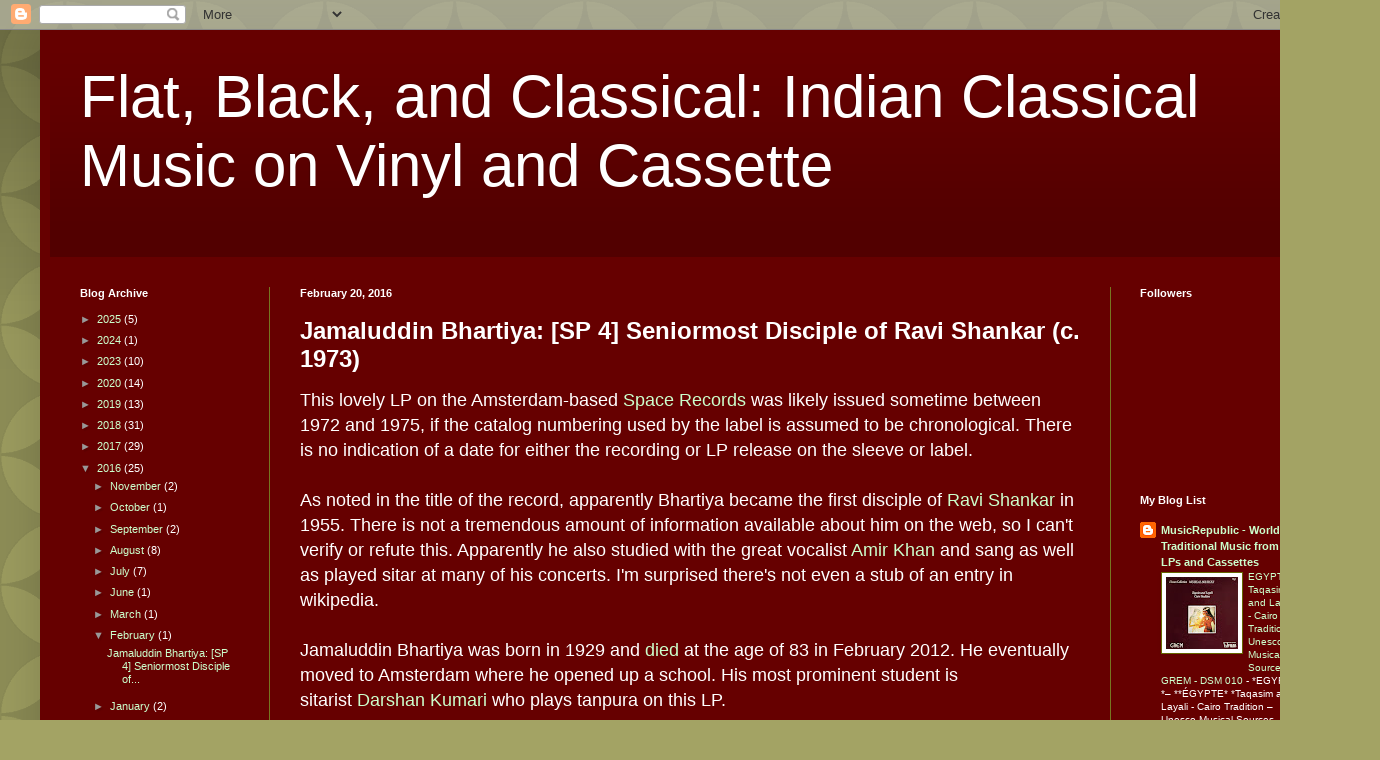

--- FILE ---
content_type: text/html; charset=UTF-8
request_url: http://www.flatblackandclassical.com/2016/02/jamaluddin-bhartiya-sp-4-seniormost.html
body_size: 22302
content:
<!DOCTYPE html>
<html class='v2' dir='ltr' lang='en'>
<head>
<link href='https://www.blogger.com/static/v1/widgets/335934321-css_bundle_v2.css' rel='stylesheet' type='text/css'/>
<meta content='width=1100' name='viewport'/>
<meta content='text/html; charset=UTF-8' http-equiv='Content-Type'/>
<meta content='blogger' name='generator'/>
<link href='http://www.flatblackandclassical.com/favicon.ico' rel='icon' type='image/x-icon'/>
<link href='http://www.flatblackandclassical.com/2016/02/jamaluddin-bhartiya-sp-4-seniormost.html' rel='canonical'/>
<link rel="alternate" type="application/atom+xml" title="Flat, Black, and Classical:  Indian Classical Music on Vinyl and Cassette - Atom" href="http://www.flatblackandclassical.com/feeds/posts/default" />
<link rel="alternate" type="application/rss+xml" title="Flat, Black, and Classical:  Indian Classical Music on Vinyl and Cassette - RSS" href="http://www.flatblackandclassical.com/feeds/posts/default?alt=rss" />
<link rel="service.post" type="application/atom+xml" title="Flat, Black, and Classical:  Indian Classical Music on Vinyl and Cassette - Atom" href="https://www.blogger.com/feeds/6890840604465360033/posts/default" />

<link rel="alternate" type="application/atom+xml" title="Flat, Black, and Classical:  Indian Classical Music on Vinyl and Cassette - Atom" href="http://www.flatblackandclassical.com/feeds/8463362148003247064/comments/default" />
<!--Can't find substitution for tag [blog.ieCssRetrofitLinks]-->
<link href='https://blogger.googleusercontent.com/img/b/R29vZ2xl/AVvXsEgBuL8GMNulwgz_ntWhEoK9_hParPdrIgAB6ekQWAWxUFNo3Eyn0v5Er5oFDICmArfeS8GS-JTQ7IJPFp9uqcIkPYNkukaAwVJ-ALWWXY1nAK8_cx0YRtL6qK0beL0iAaXmGl6XEQoYwT1p/s640/%255BSP+4%255D+front.jpg' rel='image_src'/>
<meta content='http://www.flatblackandclassical.com/2016/02/jamaluddin-bhartiya-sp-4-seniormost.html' property='og:url'/>
<meta content='Jamaluddin Bhartiya: [SP 4] Seniormost Disciple of Ravi Shankar (c. 1973)' property='og:title'/>
<meta content='This lovely LP on the Amsterdam-based  Space Records  was likely issued sometime between 1972 and 1975, if the catalog numbering used by the...' property='og:description'/>
<meta content='https://blogger.googleusercontent.com/img/b/R29vZ2xl/AVvXsEgBuL8GMNulwgz_ntWhEoK9_hParPdrIgAB6ekQWAWxUFNo3Eyn0v5Er5oFDICmArfeS8GS-JTQ7IJPFp9uqcIkPYNkukaAwVJ-ALWWXY1nAK8_cx0YRtL6qK0beL0iAaXmGl6XEQoYwT1p/w1200-h630-p-k-no-nu/%255BSP+4%255D+front.jpg' property='og:image'/>
<title>Flat, Black, and Classical:  Indian Classical Music on Vinyl and Cassette: Jamaluddin Bhartiya: [SP 4] Seniormost Disciple of Ravi Shankar (c. 1973)</title>
<style id='page-skin-1' type='text/css'><!--
/*
-----------------------------------------------
Blogger Template Style
Name:     Simple
Designer: Blogger
URL:      www.blogger.com
----------------------------------------------- */
/* Content
----------------------------------------------- */
body {
font: normal normal 11px Verdana, Geneva, sans-serif;
color: #ffffff;
background: #a3a364 url(//themes.googleusercontent.com/image?id=0BwVBOzw_-hbMODkzNDVjYTEtYzNiYi00YjRkLThkZjAtOGM0MGI5NzRhZjM4) repeat scroll top left;
padding: 0 40px 40px 40px;
}
html body .region-inner {
min-width: 0;
max-width: 100%;
width: auto;
}
h2 {
font-size: 22px;
}
a:link {
text-decoration:none;
color: #ccffcc;
}
a:visited {
text-decoration:none;
color: #bbdd99;
}
a:hover {
text-decoration:underline;
color: #ffffff;
}
.body-fauxcolumn-outer .fauxcolumn-inner {
background: transparent none repeat scroll top left;
_background-image: none;
}
.body-fauxcolumn-outer .cap-top {
position: absolute;
z-index: 1;
height: 400px;
width: 100%;
}
.body-fauxcolumn-outer .cap-top .cap-left {
width: 100%;
background: transparent url(//www.blogblog.com/1kt/simple/gradients_deep.png) repeat-x scroll top left;
_background-image: none;
}
.content-outer {
-moz-box-shadow: 0 0 40px rgba(0, 0, 0, .15);
-webkit-box-shadow: 0 0 5px rgba(0, 0, 0, .15);
-goog-ms-box-shadow: 0 0 10px #333333;
box-shadow: 0 0 40px rgba(0, 0, 0, .15);
margin-bottom: 1px;
}
.content-inner {
padding: 10px 10px;
}
.content-inner {
background-color: #660000;
}
/* Header
----------------------------------------------- */
.header-outer {
background: transparent url(//www.blogblog.com/1kt/simple/gradients_deep.png) repeat-x scroll 0 -400px;
_background-image: none;
}
.Header h1 {
font: normal normal 60px Verdana, Geneva, sans-serif;
color: #ffffff;
text-shadow: -1px -1px 1px rgba(0, 0, 0, .2);
}
.Header h1 a {
color: #ffffff;
}
.Header .description {
font-size: 140%;
color: #ffffff;
}
.header-inner .Header .titlewrapper {
padding: 22px 30px;
}
.header-inner .Header .descriptionwrapper {
padding: 0 30px;
}
/* Tabs
----------------------------------------------- */
.tabs-inner .section:first-child {
border-top: 0 solid #767621;
}
.tabs-inner .section:first-child ul {
margin-top: -0;
border-top: 0 solid #767621;
border-left: 0 solid #767621;
border-right: 0 solid #767621;
}
.tabs-inner .widget ul {
background: #e5ffe5 none repeat-x scroll 0 -800px;
_background-image: none;
border-bottom: 1px solid #767621;
margin-top: 1px;
margin-left: -30px;
margin-right: -30px;
}
.tabs-inner .widget li a {
display: inline-block;
padding: .6em 1em;
font: normal normal 24px Verdana, Geneva, sans-serif;
color: #ffffff;
border-left: 1px solid #660000;
border-right: 0 solid #767621;
}
.tabs-inner .widget li:first-child a {
border-left: none;
}
.tabs-inner .widget li.selected a, .tabs-inner .widget li a:hover {
color: #ffffff;
background-color: #e5ffe5;
text-decoration: none;
}
/* Columns
----------------------------------------------- */
.main-outer {
border-top: 0 solid #767621;
}
.fauxcolumn-left-outer .fauxcolumn-inner {
border-right: 1px solid #767621;
}
.fauxcolumn-right-outer .fauxcolumn-inner {
border-left: 1px solid #767621;
}
/* Headings
----------------------------------------------- */
div.widget > h2,
div.widget h2.title {
margin: 0 0 1em 0;
font: normal bold 11px Arial, Tahoma, Helvetica, FreeSans, sans-serif;
color: #ffffff;
}
/* Widgets
----------------------------------------------- */
.widget .zippy {
color: #999999;
text-shadow: 2px 2px 1px rgba(0, 0, 0, .1);
}
.widget .popular-posts ul {
list-style: none;
}
/* Posts
----------------------------------------------- */
h2.date-header {
font: normal bold 11px Arial, Tahoma, Helvetica, FreeSans, sans-serif;
}
.date-header span {
background-color: transparent;
color: #ffffff;
padding: inherit;
letter-spacing: inherit;
margin: inherit;
}
.main-inner {
padding-top: 30px;
padding-bottom: 30px;
}
.main-inner .column-center-inner {
padding: 0 15px;
}
.main-inner .column-center-inner .section {
margin: 0 15px;
}
.post {
margin: 0 0 25px 0;
}
h3.post-title, .comments h4 {
font: normal bold 24px Verdana, Geneva, sans-serif;
margin: .75em 0 0;
}
.post-body {
font-size: 110%;
line-height: 1.4;
position: relative;
}
.post-body img, .post-body .tr-caption-container, .Profile img, .Image img,
.BlogList .item-thumbnail img {
padding: 4px;
background: #ffffff;
border: 1px solid #666600;
-moz-box-shadow: 1px 1px 5px rgba(0, 0, 0, .1);
-webkit-box-shadow: 1px 1px 5px rgba(0, 0, 0, .1);
box-shadow: 1px 1px 5px rgba(0, 0, 0, .1);
}
.post-body img, .post-body .tr-caption-container {
padding: 8px;
}
.post-body .tr-caption-container {
color: #333333;
}
.post-body .tr-caption-container img {
padding: 0;
background: transparent;
border: none;
-moz-box-shadow: 0 0 0 rgba(0, 0, 0, .1);
-webkit-box-shadow: 0 0 0 rgba(0, 0, 0, .1);
box-shadow: 0 0 0 rgba(0, 0, 0, .1);
}
.post-header {
margin: 0 0 1.5em;
line-height: 1.6;
font-size: 90%;
}
.post-footer {
margin: 20px -2px 0;
padding: 5px 10px;
color: #ddeecc;
background-color: #767621;
border-bottom: 1px solid transparent;
line-height: 1.6;
font-size: 90%;
}
#comments .comment-author {
padding-top: 1.5em;
border-top: 1px solid #767621;
background-position: 0 1.5em;
}
#comments .comment-author:first-child {
padding-top: 0;
border-top: none;
}
.avatar-image-container {
margin: .2em 0 0;
}
#comments .avatar-image-container img {
border: 1px solid #666600;
}
/* Comments
----------------------------------------------- */
.comments .comments-content .icon.blog-author {
background-repeat: no-repeat;
background-image: url([data-uri]);
}
.comments .comments-content .loadmore a {
border-top: 1px solid #999999;
border-bottom: 1px solid #999999;
}
.comments .comment-thread.inline-thread {
background-color: #767621;
}
.comments .continue {
border-top: 2px solid #999999;
}
/* Accents
---------------------------------------------- */
.section-columns td.columns-cell {
border-left: 1px solid #767621;
}
.blog-pager {
background: transparent none no-repeat scroll top center;
}
.blog-pager-older-link, .home-link,
.blog-pager-newer-link {
background-color: #660000;
padding: 5px;
}
.footer-outer {
border-top: 0 dashed #bbbbbb;
}
/* Mobile
----------------------------------------------- */
body.mobile  {
background-size: auto;
}
.mobile .body-fauxcolumn-outer {
background: transparent none repeat scroll top left;
}
.mobile .body-fauxcolumn-outer .cap-top {
background-size: 100% auto;
}
.mobile .content-outer {
-webkit-box-shadow: 0 0 3px rgba(0, 0, 0, .15);
box-shadow: 0 0 3px rgba(0, 0, 0, .15);
}
.mobile .tabs-inner .widget ul {
margin-left: 0;
margin-right: 0;
}
.mobile .post {
margin: 0;
}
.mobile .main-inner .column-center-inner .section {
margin: 0;
}
.mobile .date-header span {
padding: 0.1em 10px;
margin: 0 -10px;
}
.mobile h3.post-title {
margin: 0;
}
.mobile .blog-pager {
background: transparent none no-repeat scroll top center;
}
.mobile .footer-outer {
border-top: none;
}
.mobile .main-inner, .mobile .footer-inner {
background-color: #660000;
}
.mobile-index-contents {
color: #ffffff;
}
.mobile-link-button {
background-color: #ccffcc;
}
.mobile-link-button a:link, .mobile-link-button a:visited {
color: #888822;
}
.mobile .tabs-inner .section:first-child {
border-top: none;
}
.mobile .tabs-inner .PageList .widget-content {
background-color: #e5ffe5;
color: #ffffff;
border-top: 1px solid #767621;
border-bottom: 1px solid #767621;
}
.mobile .tabs-inner .PageList .widget-content .pagelist-arrow {
border-left: 1px solid #767621;
}

--></style>
<style id='template-skin-1' type='text/css'><!--
body {
min-width: 1300px;
}
.content-outer, .content-fauxcolumn-outer, .region-inner {
min-width: 1300px;
max-width: 1300px;
_width: 1300px;
}
.main-inner .columns {
padding-left: 220px;
padding-right: 220px;
}
.main-inner .fauxcolumn-center-outer {
left: 220px;
right: 220px;
/* IE6 does not respect left and right together */
_width: expression(this.parentNode.offsetWidth -
parseInt("220px") -
parseInt("220px") + 'px');
}
.main-inner .fauxcolumn-left-outer {
width: 220px;
}
.main-inner .fauxcolumn-right-outer {
width: 220px;
}
.main-inner .column-left-outer {
width: 220px;
right: 100%;
margin-left: -220px;
}
.main-inner .column-right-outer {
width: 220px;
margin-right: -220px;
}
#layout {
min-width: 0;
}
#layout .content-outer {
min-width: 0;
width: 800px;
}
#layout .region-inner {
min-width: 0;
width: auto;
}
body#layout div.add_widget {
padding: 8px;
}
body#layout div.add_widget a {
margin-left: 32px;
}
--></style>
<style>
    body {background-image:url(\/\/themes.googleusercontent.com\/image?id=0BwVBOzw_-hbMODkzNDVjYTEtYzNiYi00YjRkLThkZjAtOGM0MGI5NzRhZjM4);}
    
@media (max-width: 200px) { body {background-image:url(\/\/themes.googleusercontent.com\/image?id=0BwVBOzw_-hbMODkzNDVjYTEtYzNiYi00YjRkLThkZjAtOGM0MGI5NzRhZjM4&options=w200);}}
@media (max-width: 400px) and (min-width: 201px) { body {background-image:url(\/\/themes.googleusercontent.com\/image?id=0BwVBOzw_-hbMODkzNDVjYTEtYzNiYi00YjRkLThkZjAtOGM0MGI5NzRhZjM4&options=w400);}}
@media (max-width: 800px) and (min-width: 401px) { body {background-image:url(\/\/themes.googleusercontent.com\/image?id=0BwVBOzw_-hbMODkzNDVjYTEtYzNiYi00YjRkLThkZjAtOGM0MGI5NzRhZjM4&options=w800);}}
@media (max-width: 1200px) and (min-width: 801px) { body {background-image:url(\/\/themes.googleusercontent.com\/image?id=0BwVBOzw_-hbMODkzNDVjYTEtYzNiYi00YjRkLThkZjAtOGM0MGI5NzRhZjM4&options=w1200);}}
/* Last tag covers anything over one higher than the previous max-size cap. */
@media (min-width: 1201px) { body {background-image:url(\/\/themes.googleusercontent.com\/image?id=0BwVBOzw_-hbMODkzNDVjYTEtYzNiYi00YjRkLThkZjAtOGM0MGI5NzRhZjM4&options=w1600);}}
  </style>
<link href='https://www.blogger.com/dyn-css/authorization.css?targetBlogID=6890840604465360033&amp;zx=af163e78-f24c-412d-b324-e5dd3529885e' media='none' onload='if(media!=&#39;all&#39;)media=&#39;all&#39;' rel='stylesheet'/><noscript><link href='https://www.blogger.com/dyn-css/authorization.css?targetBlogID=6890840604465360033&amp;zx=af163e78-f24c-412d-b324-e5dd3529885e' rel='stylesheet'/></noscript>
<meta name='google-adsense-platform-account' content='ca-host-pub-1556223355139109'/>
<meta name='google-adsense-platform-domain' content='blogspot.com'/>

</head>
<body class='loading variant-deep'>
<div class='navbar section' id='navbar' name='Navbar'><div class='widget Navbar' data-version='1' id='Navbar1'><script type="text/javascript">
    function setAttributeOnload(object, attribute, val) {
      if(window.addEventListener) {
        window.addEventListener('load',
          function(){ object[attribute] = val; }, false);
      } else {
        window.attachEvent('onload', function(){ object[attribute] = val; });
      }
    }
  </script>
<div id="navbar-iframe-container"></div>
<script type="text/javascript" src="https://apis.google.com/js/platform.js"></script>
<script type="text/javascript">
      gapi.load("gapi.iframes:gapi.iframes.style.bubble", function() {
        if (gapi.iframes && gapi.iframes.getContext) {
          gapi.iframes.getContext().openChild({
              url: 'https://www.blogger.com/navbar/6890840604465360033?po\x3d8463362148003247064\x26origin\x3dhttp://www.flatblackandclassical.com',
              where: document.getElementById("navbar-iframe-container"),
              id: "navbar-iframe"
          });
        }
      });
    </script><script type="text/javascript">
(function() {
var script = document.createElement('script');
script.type = 'text/javascript';
script.src = '//pagead2.googlesyndication.com/pagead/js/google_top_exp.js';
var head = document.getElementsByTagName('head')[0];
if (head) {
head.appendChild(script);
}})();
</script>
</div></div>
<div class='body-fauxcolumns'>
<div class='fauxcolumn-outer body-fauxcolumn-outer'>
<div class='cap-top'>
<div class='cap-left'></div>
<div class='cap-right'></div>
</div>
<div class='fauxborder-left'>
<div class='fauxborder-right'></div>
<div class='fauxcolumn-inner'>
</div>
</div>
<div class='cap-bottom'>
<div class='cap-left'></div>
<div class='cap-right'></div>
</div>
</div>
</div>
<div class='content'>
<div class='content-fauxcolumns'>
<div class='fauxcolumn-outer content-fauxcolumn-outer'>
<div class='cap-top'>
<div class='cap-left'></div>
<div class='cap-right'></div>
</div>
<div class='fauxborder-left'>
<div class='fauxborder-right'></div>
<div class='fauxcolumn-inner'>
</div>
</div>
<div class='cap-bottom'>
<div class='cap-left'></div>
<div class='cap-right'></div>
</div>
</div>
</div>
<div class='content-outer'>
<div class='content-cap-top cap-top'>
<div class='cap-left'></div>
<div class='cap-right'></div>
</div>
<div class='fauxborder-left content-fauxborder-left'>
<div class='fauxborder-right content-fauxborder-right'></div>
<div class='content-inner'>
<header>
<div class='header-outer'>
<div class='header-cap-top cap-top'>
<div class='cap-left'></div>
<div class='cap-right'></div>
</div>
<div class='fauxborder-left header-fauxborder-left'>
<div class='fauxborder-right header-fauxborder-right'></div>
<div class='region-inner header-inner'>
<div class='header section' id='header' name='Header'><div class='widget Header' data-version='1' id='Header1'>
<div id='header-inner'>
<div class='titlewrapper'>
<h1 class='title'>
<a href='http://www.flatblackandclassical.com/'>
Flat, Black, and Classical:  Indian Classical Music on Vinyl and Cassette
</a>
</h1>
</div>
<div class='descriptionwrapper'>
<p class='description'><span>
</span></p>
</div>
</div>
</div></div>
</div>
</div>
<div class='header-cap-bottom cap-bottom'>
<div class='cap-left'></div>
<div class='cap-right'></div>
</div>
</div>
</header>
<div class='tabs-outer'>
<div class='tabs-cap-top cap-top'>
<div class='cap-left'></div>
<div class='cap-right'></div>
</div>
<div class='fauxborder-left tabs-fauxborder-left'>
<div class='fauxborder-right tabs-fauxborder-right'></div>
<div class='region-inner tabs-inner'>
<div class='tabs no-items section' id='crosscol' name='Cross-Column'></div>
<div class='tabs no-items section' id='crosscol-overflow' name='Cross-Column 2'></div>
</div>
</div>
<div class='tabs-cap-bottom cap-bottom'>
<div class='cap-left'></div>
<div class='cap-right'></div>
</div>
</div>
<div class='main-outer'>
<div class='main-cap-top cap-top'>
<div class='cap-left'></div>
<div class='cap-right'></div>
</div>
<div class='fauxborder-left main-fauxborder-left'>
<div class='fauxborder-right main-fauxborder-right'></div>
<div class='region-inner main-inner'>
<div class='columns fauxcolumns'>
<div class='fauxcolumn-outer fauxcolumn-center-outer'>
<div class='cap-top'>
<div class='cap-left'></div>
<div class='cap-right'></div>
</div>
<div class='fauxborder-left'>
<div class='fauxborder-right'></div>
<div class='fauxcolumn-inner'>
</div>
</div>
<div class='cap-bottom'>
<div class='cap-left'></div>
<div class='cap-right'></div>
</div>
</div>
<div class='fauxcolumn-outer fauxcolumn-left-outer'>
<div class='cap-top'>
<div class='cap-left'></div>
<div class='cap-right'></div>
</div>
<div class='fauxborder-left'>
<div class='fauxborder-right'></div>
<div class='fauxcolumn-inner'>
</div>
</div>
<div class='cap-bottom'>
<div class='cap-left'></div>
<div class='cap-right'></div>
</div>
</div>
<div class='fauxcolumn-outer fauxcolumn-right-outer'>
<div class='cap-top'>
<div class='cap-left'></div>
<div class='cap-right'></div>
</div>
<div class='fauxborder-left'>
<div class='fauxborder-right'></div>
<div class='fauxcolumn-inner'>
</div>
</div>
<div class='cap-bottom'>
<div class='cap-left'></div>
<div class='cap-right'></div>
</div>
</div>
<!-- corrects IE6 width calculation -->
<div class='columns-inner'>
<div class='column-center-outer'>
<div class='column-center-inner'>
<div class='main section' id='main' name='Main'><div class='widget Blog' data-version='1' id='Blog1'>
<div class='blog-posts hfeed'>

          <div class="date-outer">
        
<h2 class='date-header'><span>February 20, 2016</span></h2>

          <div class="date-posts">
        
<div class='post-outer'>
<div class='post hentry uncustomized-post-template' itemprop='blogPost' itemscope='itemscope' itemtype='http://schema.org/BlogPosting'>
<meta content='https://blogger.googleusercontent.com/img/b/R29vZ2xl/AVvXsEgBuL8GMNulwgz_ntWhEoK9_hParPdrIgAB6ekQWAWxUFNo3Eyn0v5Er5oFDICmArfeS8GS-JTQ7IJPFp9uqcIkPYNkukaAwVJ-ALWWXY1nAK8_cx0YRtL6qK0beL0iAaXmGl6XEQoYwT1p/s640/%255BSP+4%255D+front.jpg' itemprop='image_url'/>
<meta content='6890840604465360033' itemprop='blogId'/>
<meta content='8463362148003247064' itemprop='postId'/>
<a name='8463362148003247064'></a>
<h3 class='post-title entry-title' itemprop='name'>
Jamaluddin Bhartiya: [SP 4] Seniormost Disciple of Ravi Shankar (c. 1973)
</h3>
<div class='post-header'>
<div class='post-header-line-1'></div>
</div>
<div class='post-body entry-content' id='post-body-8463362148003247064' itemprop='description articleBody'>
<span style="font-family: &quot;verdana&quot; , sans-serif; font-size: large;">This lovely LP on the Amsterdam-based&nbsp;<a href="https://www.discogs.com/label/159226-Space-Records-7">Space Records</a>&nbsp;was likely issued sometime between 1972 and 1975, if the catalog numbering used by the label is assumed to be chronological. There is no indication of a date for either the recording or LP release on the sleeve or label.</span><br />
<span style="font-size: large;"><span style="font-family: &quot;verdana&quot; , sans-serif;"><br /></span>
<span style="font-family: &quot;verdana&quot; , sans-serif;">As noted in the title of the record, apparently Bhartiya became the first disciple of&nbsp;<a href="http://en.wikipedia.org/wiki/Ravi_Shankar">Ravi Shankar</a>&nbsp;in 1955. There is not a tremendous amount of information available about him on the web, so I can't verify or refute this. Apparently he also studied with the great vocalist <a href="http://en.wikipedia.org/wiki/Amir_Khan_(singer)">Amir Khan</a>&nbsp;and sang as well as played sitar at many of his concerts. I'm surprised there's not even a stub of an entry in wikipedia.</span></span><br />
<span style="font-size: large;"><span style="font-family: &quot;verdana&quot; , sans-serif;"><br /></span>
<span style="font-family: &quot;verdana&quot; , sans-serif;">Jamaluddin Bhartiya was born in 1929 and <a href="http://india-instruments.eu/shamim-ahmed-khan-jamaluddin-bhartiya-farewell-to-two-sitar-virtuosos/articles/shamim-ahmed-khan-jamaluddin-bhartiya-farewell-to-two-sitar-virtuosos.html">died</a>&nbsp;at the age of 83 in February 2012. He eventually moved to Amsterdam where he opened up a school. His most prominent student is sitarist&nbsp;<a href="http://soundcloud.com/darshan-kumari-sitar">Darshan Kumari</a>&nbsp;who plays tanpura on this LP.</span></span><br />
<span style="font-size: large;"><span style="font-family: &quot;verdana&quot; , sans-serif;"><br /></span>
<span style="background-color: #660000; color: white; font-family: &quot;verdana&quot; , sans-serif;">This is really a delightful performance of two wonderful ragas. The most common comment I could find about Bhartiya's style was that he "<span style="line-height: 19px;">combined the Maihar style of Ravi Shankar with the vocal articulation of Vilayat Khan in his playing" -- which sounds like a nonsensical generalization produced more from the pressure of a deadline than actual thought (and I speak from experience as a former music journalist). However, I think there is something here that rings true.&nbsp;</span></span></span><br />
<span style="font-size: large;"><span style="color: white; font-family: &quot;verdana&quot; , sans-serif;"><span style="background-color: #660000; line-height: 19px;"><br /></span></span>
<span style="color: white; font-family: &quot;verdana&quot; , sans-serif;"><span style="background-color: #660000; line-height: 19px;">It's certainly a shame that Bhartiya's entire recorded catalog seems to consist of three LPs. As often happens in these cases, I tend to daydream about meeting his family and discovering a trove of unreleased recordings which I then issue carefully on my record label.&nbsp;</span></span></span><br />
<span style="font-size: large;"><span style="color: white; font-family: &quot;verdana&quot; , sans-serif;"><span style="background-color: #660000; line-height: 19px;"><br /></span></span>
<span style="color: white; font-family: &quot;verdana&quot; , sans-serif;"><span style="background-color: #660000; line-height: 19px;">Until that unlikely day, we have both this recording and also&nbsp;<a href="http://bolingo69.blogspot.com/2011/05/jamaluddin-bhartiya-two-ragas.html">this well-respected audiophile recording transferred at the long dormant "Anthems for the Nation of Luobaniya" blog</a>.</span></span></span><br />
<span style="font-size: large;"><span style="color: white; font-family: &quot;verdana&quot; , sans-serif;"><span style="background-color: #660000; line-height: 19px;"><br /></span></span>
<span style="color: white; font-family: &quot;verdana&quot; , sans-serif;"><span style="background-color: #660000; line-height: 19px;">Side 1:&nbsp;<a href="http://en.wikipedia.org/wiki/Charukesi">Raga Charukeshi</a></span></span></span><br />
<span style="color: white; font-family: &quot;verdana&quot; , sans-serif;"><span style="background-color: #660000; font-size: large; line-height: 19px;">Side 2:&nbsp;<a href="http://en.wikipedia.org/wiki/Jog_(raga)">Raga Jog</a></span></span><br />
<span style="font-size: large;"><span style="color: white; font-family: &quot;verdana&quot; , sans-serif;"><span style="background-color: #660000; line-height: 19px;"><br /></span></span>
<span style="color: white; font-family: &quot;verdana&quot; , sans-serif;"><span style="background-color: #660000; line-height: 19px;">Tabla:&nbsp;<a href="http://www.discogs.com/artist/1236717-Zamir-Ahmad-Khan">Zamir Ahmed Khan</a></span></span></span><br />
<span style="color: white; font-family: &quot;verdana&quot; , sans-serif;"><span style="background-color: #660000; font-size: large;">Tanpura: Kumari Darshan</span></span><br />
<span style="font-family: &quot;verdana&quot; , sans-serif;"><span style="background-color: white; color: #212121; font-size: large; line-height: 19px;"><br /></span></span>
<span style="font-family: &quot;verdana&quot; , sans-serif;"><span style="background-color: white; color: #212121; line-height: 19px;"><br /></span></span>
<span style="font-family: &quot;verdana&quot; , sans-serif;"><span style="background-color: white; color: #212121; line-height: 19px;"><br /></span></span>
<br />
<div class="separator" style="clear: both; text-align: center;">
<a href="https://blogger.googleusercontent.com/img/b/R29vZ2xl/AVvXsEgBuL8GMNulwgz_ntWhEoK9_hParPdrIgAB6ekQWAWxUFNo3Eyn0v5Er5oFDICmArfeS8GS-JTQ7IJPFp9uqcIkPYNkukaAwVJ-ALWWXY1nAK8_cx0YRtL6qK0beL0iAaXmGl6XEQoYwT1p/s1600/%255BSP+4%255D+front.jpg" imageanchor="1" style="margin-left: 1em; margin-right: 1em;"><img border="0" height="640" src="https://blogger.googleusercontent.com/img/b/R29vZ2xl/AVvXsEgBuL8GMNulwgz_ntWhEoK9_hParPdrIgAB6ekQWAWxUFNo3Eyn0v5Er5oFDICmArfeS8GS-JTQ7IJPFp9uqcIkPYNkukaAwVJ-ALWWXY1nAK8_cx0YRtL6qK0beL0iAaXmGl6XEQoYwT1p/s640/%255BSP+4%255D+front.jpg" width="638" /></a></div>
<br />
<div class="separator" style="clear: both; text-align: center;">
<br /></div>
<div class="separator" style="clear: both; text-align: center;">
<a href="https://blogger.googleusercontent.com/img/b/R29vZ2xl/AVvXsEiPSU2Ewj4YWComAVJhCbJviZ2hDdQRfpcBt9T1Q4NbsqHFC3Ir2SaUxY3pP_wpNxb7czaCgMyHEG6lYlQ8KWoo9Gzl34P3u70-xgy2mdeQEoQu4T7Xav36RcRa_OwMrdPi9v9RE-yoTWsX/s1600/%255BSP+4%255D+back.jpg" imageanchor="1" style="margin-left: 1em; margin-right: 1em;"><img border="0" height="636" src="https://blogger.googleusercontent.com/img/b/R29vZ2xl/AVvXsEiPSU2Ewj4YWComAVJhCbJviZ2hDdQRfpcBt9T1Q4NbsqHFC3Ir2SaUxY3pP_wpNxb7czaCgMyHEG6lYlQ8KWoo9Gzl34P3u70-xgy2mdeQEoQu4T7Xav36RcRa_OwMrdPi9v9RE-yoTWsX/s640/%255BSP+4%255D+back.jpg" width="640" /></a></div>
<br />
<br />
<div class="separator" style="clear: both; text-align: center;">
<a href="https://blogger.googleusercontent.com/img/b/R29vZ2xl/AVvXsEjQlPM4upBuh8GDKAyOQRhVjk949QvvMiOrZG6Mq3VOzO1NMw7OdarZuIfjXyj6vL0rTtRRgH5p6LZfUAZLzWqBC5T5pfxK2D06t69dzgHnl8UGgIzcCeoAXzrNiDipbuhVGbqenLYv3ToE/s1600/%255BSP+4%255D+label+1.jpg" imageanchor="1" style="margin-left: 1em; margin-right: 1em;"><img border="0" height="640" src="https://blogger.googleusercontent.com/img/b/R29vZ2xl/AVvXsEjQlPM4upBuh8GDKAyOQRhVjk949QvvMiOrZG6Mq3VOzO1NMw7OdarZuIfjXyj6vL0rTtRRgH5p6LZfUAZLzWqBC5T5pfxK2D06t69dzgHnl8UGgIzcCeoAXzrNiDipbuhVGbqenLYv3ToE/s640/%255BSP+4%255D+label+1.jpg" width="640" /></a></div>
<br />
<br />
<div class="separator" style="clear: both; text-align: center;">
<a href="https://blogger.googleusercontent.com/img/b/R29vZ2xl/AVvXsEiVqWkVxFpPvP9G89xjQlc51PXbzKLtNmRGkn-hQ5bcI6ViTEYNqGzkG3ZKzv675Nq2e_eNbv0XBTHp4XX3CPJQBi6FVVhz9scc_18KZ4UXWS4O3n2C4jeIaK2vI9JOl04NjBFbU40LuvRK/s1600/%255BSP+4%255D+label+2.jpg" imageanchor="1" style="margin-left: 1em; margin-right: 1em;"><img border="0" height="640" src="https://blogger.googleusercontent.com/img/b/R29vZ2xl/AVvXsEiVqWkVxFpPvP9G89xjQlc51PXbzKLtNmRGkn-hQ5bcI6ViTEYNqGzkG3ZKzv675Nq2e_eNbv0XBTHp4XX3CPJQBi6FVVhz9scc_18KZ4UXWS4O3n2C4jeIaK2vI9JOl04NjBFbU40LuvRK/s640/%255BSP+4%255D+label+2.jpg" width="640" /></a></div>
<span style="font-family: &quot;verdana&quot; , sans-serif;"><span style="background-color: white; color: #212121; line-height: 19px;"><br /></span></span>
<span style="font-family: &quot;verdana&quot; , sans-serif;"><span style="background-color: white; color: #212121; line-height: 19px;"><br /></span></span>
<span style="font-family: &quot;verdana&quot; , sans-serif;"><span style="background-color: white; color: #212121; line-height: 19px;"><br /></span></span>
<i><span style="color: white; font-family: sans-serif; line-height: 24px;"><span style="background-color: #660000; line-height: 22px;"><span style="font-family: &quot;verdana&quot; , &quot;geneva&quot; , sans-serif;"><b>Equipment used in transfer:</b></span></span></span></i><br />
<div class="separator" style="clear: both; color: white; font-family: Verdana, Geneva, sans-serif; line-height: 24px;">
<b style="font-family: Verdana, sans-serif; line-height: 22px;"><i><br /></i></b></div>
<div class="separator" style="clear: both; color: white; font-family: Verdana, Geneva, sans-serif; line-height: 24px;">
<i><span style="background-color: #660000; font-family: &quot;verdana&quot; , sans-serif; line-height: 22px;"><b>Pre</b></span><b style="font-family: Verdana, sans-serif; line-height: 22px;">paration:</b><span style="background-color: #660000; font-family: &quot;verdana&quot; , sans-serif; line-height: 22px;">&nbsp;Ultrasonic cleaning for 20 minutes in water, followed by a quick vacuum drying with a VPI 16.5 cleaning machine</span></i></div>
<div class="separator" style="clear: both; color: white; font-family: Verdana, Geneva, sans-serif; line-height: 24px;">
<span style="background-color: #660000; font-family: &quot;verdana&quot; , sans-serif; line-height: 22px;"><i><b>Turntable:&nbsp;</b>&nbsp;Audio-technica AT-LP-1240</i></span></div>
<div class="separator" style="clear: both; color: white; font-family: Verdana, Geneva, sans-serif; line-height: 24px;">
</div>
<div class="separator" style="clear: both; color: white; font-family: Verdana, Geneva, sans-serif; line-height: 24px;">
<span style="background-color: #660000;"><i><span style="line-height: 22px;"><span style="font-family: &quot;verdana&quot; , sans-serif;"><b>Cartridge:</b>&nbsp;Shure M97x</span><br /><span style="font-family: &quot;verdana&quot; , sans-serif;"><b>Pre-amplification:&nbsp;</b>Vintage refurbished Pioneer SX-780.</span></span><br style="line-height: 22px;" /><span style="line-height: 22px;"><span style="font-family: &quot;verdana&quot; , sans-serif;"><b>Recorder:&nbsp;</b>Edirol R-09HR<b>&nbsp;</b>at 24bit/44.1kHz resolution</span></span></i></span></div>
<div class="separator" style="clear: both;">
<span style="background-color: #660000;"><i><b style="color: white; font-family: Verdana, sans-serif; line-height: 18px;">Software:&nbsp;</b><span style="color: white; font-family: &quot;verdana&quot; , sans-serif;"><span style="line-height: 18px;">Audacity to normalize and carefully remove a few&nbsp;enormous noises per side using the "repair" and "amplify" [in "negative amplification" mode] tool. No change in EQ was made. Conversion to 16/44.1 took place in&nbsp;Audacity.&nbsp;</span></span><span style="color: white; font-family: &quot;verdana&quot; , sans-serif; line-height: 18px;">xAct was used to convert to FLAC and mp3. Files were compressed to "zip."</span></i></span></div>
<div class="separator" style="clear: both; color: white; font-family: Verdana, Geneva, sans-serif; line-height: 24px;">
<span style="background-color: #660000;"><span style="font-family: &quot;verdana&quot; , sans-serif; line-height: 18px;"><i><br /></i></span></span></div>
<div class="separator" style="clear: both;">
<span style="font-family: &quot;verdana&quot; , sans-serif;"><span style="background-color: #660000;"><span style="color: white;"><span style="font-size: large; line-height: 18px;"><i>Despite my best efforts at cleaning the LP, there was still quite a bit of groove noise as well as a surprising number of clicks which had to be removed -- more than 30 per side. Against my usual policy, I utilized Audacity's "click removal" effect and also applied very gentle noise reduction to these files. I think it is as good as I will obtain using this specimen and my&nbsp;equipment.</i></span></span></span></span></div>
<div class="separator" style="clear: both; text-align: center;">
<span style="font-size: large;"><br /></span></div>
<div class="separator" style="clear: both; text-align: center;">
<span style="font-size: large;"><br /></span></div>
<div class="separator" style="clear: both; text-align: center;">
<span style="font-size: large;">Some otherwise unobtainable recordings by Jamaluddin Bhartiya:</span></div>
<div class="separator" style="clear: both; text-align: center;">
<span style="font-size: large;"><br /></span></div>
<div class="separator" style="clear: both; text-align: center;">
<a href="http://www.youtube.com/watch?v=gWUU4Q0wtMo"><span style="font-size: large;">Raga Bhimpalasi</span></a></div>
<div class="separator" style="clear: both; text-align: center;">
<span style="font-size: large;"><br /></span></div>
<div class="separator" style="clear: both; text-align: center;">
<a href="http://www.youtube.com/watch?v=ywJb9AEnmfI"><span style="font-size: large;">Raga Charukeshi</span></a></div>
<div class="separator" style="clear: both; text-align: center;">
<span style="font-size: large;"><br /></span></div>
<div class="separator" style="clear: both; text-align: center;">
<a href="http://www.youtube.com/watch?v=5-BkrI9JW3Q"><span style="font-size: large;">Raga Todi</span></a></div>
<div class="separator" style="clear: both; text-align: center;">
<br /></div>
<div class="separator" style="clear: both; text-align: center;">
<br /></div>
<div class="separator" style="clear: both; text-align: center;">
<br /></div>
<div class="separator" style="clear: both; text-align: center;">
<br /></div>
<div class="separator" style="clear: both; text-align: center;">
<a href="https://www.adrive.com/public/kbdkpp/Jamaluddin%20Bhartiya%20%5BSP%204%5D%20Seniormost%20Disciple%20of%20Ravi%20Shankar%20flac%202444.zip"><b><span style="font-family: Verdana, sans-serif; font-size: x-large;">[SP 4] Seniormost Disciple of Ravi Shankar (c. 1973) 24bit 44.1kHz FLAC</span></b></a></div>
<div class="separator" style="clear: both; text-align: center;">
<b><span style="font-family: Verdana, sans-serif; font-size: x-large;"><br /></span></b></div>
<div class="separator" style="clear: both; text-align: center;">
<a href="https://www.adrive.com/public/RMKv8M/Jamaluddin%20Bhartiya%20%5BSP%204%5D%20Seniormost%20Disciple%20of%20Ravi%20Shankar%20flac%201644.zip"><b><span style="font-family: Verdana, sans-serif; font-size: x-large;">[SP 4] Seniormost Disciple of Ravi Shankar (c. 1973) 16bit 44.1kHz FLAC</span></b></a></div>
<div class="separator" style="clear: both; text-align: center;">
<b><span style="font-family: Verdana, sans-serif; font-size: x-large;"><br /></span></b></div>
<div class="separator" style="clear: both; text-align: center;">
<a href="https://www.adrive.com/public/XQPc4z/Jamaluddin%20Bhartiya%20%5BSP%204%5D%20Seniormost%20Disciple%20of%20Ravi%20Shankar%20mp3.zip"><b><span style="font-family: Verdana, sans-serif; font-size: x-large;">[SP 4] Seniormost Disciple of Ravi Shankar (c. 1973) 320 kbps mp3</span></b></a></div>
<div class="separator" style="clear: both; text-align: center;">
<br /></div>
<div class="separator" style="clear: both; text-align: center;">
<br /></div>
<span style="font-family: &quot;verdana&quot; , sans-serif;"><span style="background-color: white; color: #212121; line-height: 19px;"><br /></span></span>
<div style='clear: both;'></div>
</div>
<div class='post-footer'>
<div class='post-footer-line post-footer-line-1'>
<span class='post-author vcard'>
Posted by
<span class='fn' itemprop='author' itemscope='itemscope' itemtype='http://schema.org/Person'>
<meta content='https://www.blogger.com/profile/13852927085614143833' itemprop='url'/>
<a class='g-profile' href='https://www.blogger.com/profile/13852927085614143833' rel='author' title='author profile'>
<span itemprop='name'>Richard</span>
</a>
</span>
</span>
<span class='post-timestamp'>
at
<meta content='http://www.flatblackandclassical.com/2016/02/jamaluddin-bhartiya-sp-4-seniormost.html' itemprop='url'/>
<a class='timestamp-link' href='http://www.flatblackandclassical.com/2016/02/jamaluddin-bhartiya-sp-4-seniormost.html' rel='bookmark' title='permanent link'><abbr class='published' itemprop='datePublished' title='2016-02-20T22:43:00-06:00'>10:43&#8239;PM</abbr></a>
</span>
<span class='post-comment-link'>
</span>
<span class='post-icons'>
<span class='item-control blog-admin pid-648323288'>
<a href='https://www.blogger.com/post-edit.g?blogID=6890840604465360033&postID=8463362148003247064&from=pencil' title='Edit Post'>
<img alt='' class='icon-action' height='18' src='https://resources.blogblog.com/img/icon18_edit_allbkg.gif' width='18'/>
</a>
</span>
</span>
<div class='post-share-buttons goog-inline-block'>
<a class='goog-inline-block share-button sb-email' href='https://www.blogger.com/share-post.g?blogID=6890840604465360033&postID=8463362148003247064&target=email' target='_blank' title='Email This'><span class='share-button-link-text'>Email This</span></a><a class='goog-inline-block share-button sb-blog' href='https://www.blogger.com/share-post.g?blogID=6890840604465360033&postID=8463362148003247064&target=blog' onclick='window.open(this.href, "_blank", "height=270,width=475"); return false;' target='_blank' title='BlogThis!'><span class='share-button-link-text'>BlogThis!</span></a><a class='goog-inline-block share-button sb-twitter' href='https://www.blogger.com/share-post.g?blogID=6890840604465360033&postID=8463362148003247064&target=twitter' target='_blank' title='Share to X'><span class='share-button-link-text'>Share to X</span></a><a class='goog-inline-block share-button sb-facebook' href='https://www.blogger.com/share-post.g?blogID=6890840604465360033&postID=8463362148003247064&target=facebook' onclick='window.open(this.href, "_blank", "height=430,width=640"); return false;' target='_blank' title='Share to Facebook'><span class='share-button-link-text'>Share to Facebook</span></a><a class='goog-inline-block share-button sb-pinterest' href='https://www.blogger.com/share-post.g?blogID=6890840604465360033&postID=8463362148003247064&target=pinterest' target='_blank' title='Share to Pinterest'><span class='share-button-link-text'>Share to Pinterest</span></a>
</div>
</div>
<div class='post-footer-line post-footer-line-2'>
<span class='post-labels'>
</span>
</div>
<div class='post-footer-line post-footer-line-3'>
<span class='post-location'>
</span>
</div>
</div>
</div>
<div class='comments' id='comments'>
<a name='comments'></a>
<h4>3 comments:</h4>
<div class='comments-content'>
<script async='async' src='' type='text/javascript'></script>
<script type='text/javascript'>
    (function() {
      var items = null;
      var msgs = null;
      var config = {};

// <![CDATA[
      var cursor = null;
      if (items && items.length > 0) {
        cursor = parseInt(items[items.length - 1].timestamp) + 1;
      }

      var bodyFromEntry = function(entry) {
        var text = (entry &&
                    ((entry.content && entry.content.$t) ||
                     (entry.summary && entry.summary.$t))) ||
            '';
        if (entry && entry.gd$extendedProperty) {
          for (var k in entry.gd$extendedProperty) {
            if (entry.gd$extendedProperty[k].name == 'blogger.contentRemoved') {
              return '<span class="deleted-comment">' + text + '</span>';
            }
          }
        }
        return text;
      }

      var parse = function(data) {
        cursor = null;
        var comments = [];
        if (data && data.feed && data.feed.entry) {
          for (var i = 0, entry; entry = data.feed.entry[i]; i++) {
            var comment = {};
            // comment ID, parsed out of the original id format
            var id = /blog-(\d+).post-(\d+)/.exec(entry.id.$t);
            comment.id = id ? id[2] : null;
            comment.body = bodyFromEntry(entry);
            comment.timestamp = Date.parse(entry.published.$t) + '';
            if (entry.author && entry.author.constructor === Array) {
              var auth = entry.author[0];
              if (auth) {
                comment.author = {
                  name: (auth.name ? auth.name.$t : undefined),
                  profileUrl: (auth.uri ? auth.uri.$t : undefined),
                  avatarUrl: (auth.gd$image ? auth.gd$image.src : undefined)
                };
              }
            }
            if (entry.link) {
              if (entry.link[2]) {
                comment.link = comment.permalink = entry.link[2].href;
              }
              if (entry.link[3]) {
                var pid = /.*comments\/default\/(\d+)\?.*/.exec(entry.link[3].href);
                if (pid && pid[1]) {
                  comment.parentId = pid[1];
                }
              }
            }
            comment.deleteclass = 'item-control blog-admin';
            if (entry.gd$extendedProperty) {
              for (var k in entry.gd$extendedProperty) {
                if (entry.gd$extendedProperty[k].name == 'blogger.itemClass') {
                  comment.deleteclass += ' ' + entry.gd$extendedProperty[k].value;
                } else if (entry.gd$extendedProperty[k].name == 'blogger.displayTime') {
                  comment.displayTime = entry.gd$extendedProperty[k].value;
                }
              }
            }
            comments.push(comment);
          }
        }
        return comments;
      };

      var paginator = function(callback) {
        if (hasMore()) {
          var url = config.feed + '?alt=json&v=2&orderby=published&reverse=false&max-results=50';
          if (cursor) {
            url += '&published-min=' + new Date(cursor).toISOString();
          }
          window.bloggercomments = function(data) {
            var parsed = parse(data);
            cursor = parsed.length < 50 ? null
                : parseInt(parsed[parsed.length - 1].timestamp) + 1
            callback(parsed);
            window.bloggercomments = null;
          }
          url += '&callback=bloggercomments';
          var script = document.createElement('script');
          script.type = 'text/javascript';
          script.src = url;
          document.getElementsByTagName('head')[0].appendChild(script);
        }
      };
      var hasMore = function() {
        return !!cursor;
      };
      var getMeta = function(key, comment) {
        if ('iswriter' == key) {
          var matches = !!comment.author
              && comment.author.name == config.authorName
              && comment.author.profileUrl == config.authorUrl;
          return matches ? 'true' : '';
        } else if ('deletelink' == key) {
          return config.baseUri + '/comment/delete/'
               + config.blogId + '/' + comment.id;
        } else if ('deleteclass' == key) {
          return comment.deleteclass;
        }
        return '';
      };

      var replybox = null;
      var replyUrlParts = null;
      var replyParent = undefined;

      var onReply = function(commentId, domId) {
        if (replybox == null) {
          // lazily cache replybox, and adjust to suit this style:
          replybox = document.getElementById('comment-editor');
          if (replybox != null) {
            replybox.height = '250px';
            replybox.style.display = 'block';
            replyUrlParts = replybox.src.split('#');
          }
        }
        if (replybox && (commentId !== replyParent)) {
          replybox.src = '';
          document.getElementById(domId).insertBefore(replybox, null);
          replybox.src = replyUrlParts[0]
              + (commentId ? '&parentID=' + commentId : '')
              + '#' + replyUrlParts[1];
          replyParent = commentId;
        }
      };

      var hash = (window.location.hash || '#').substring(1);
      var startThread, targetComment;
      if (/^comment-form_/.test(hash)) {
        startThread = hash.substring('comment-form_'.length);
      } else if (/^c[0-9]+$/.test(hash)) {
        targetComment = hash.substring(1);
      }

      // Configure commenting API:
      var configJso = {
        'maxDepth': config.maxThreadDepth
      };
      var provider = {
        'id': config.postId,
        'data': items,
        'loadNext': paginator,
        'hasMore': hasMore,
        'getMeta': getMeta,
        'onReply': onReply,
        'rendered': true,
        'initComment': targetComment,
        'initReplyThread': startThread,
        'config': configJso,
        'messages': msgs
      };

      var render = function() {
        if (window.goog && window.goog.comments) {
          var holder = document.getElementById('comment-holder');
          window.goog.comments.render(holder, provider);
        }
      };

      // render now, or queue to render when library loads:
      if (window.goog && window.goog.comments) {
        render();
      } else {
        window.goog = window.goog || {};
        window.goog.comments = window.goog.comments || {};
        window.goog.comments.loadQueue = window.goog.comments.loadQueue || [];
        window.goog.comments.loadQueue.push(render);
      }
    })();
// ]]>
  </script>
<div id='comment-holder'>
<div class="comment-thread toplevel-thread"><ol id="top-ra"><li class="comment" id="c4601443640165779303"><div class="avatar-image-container"><img src="//www.blogger.com/img/blogger_logo_round_35.png" alt=""/></div><div class="comment-block"><div class="comment-header"><cite class="user"><a href="https://www.blogger.com/profile/10274524398672269711" rel="nofollow">Rory</a></cite><span class="icon user "></span><span class="datetime secondary-text"><a rel="nofollow" href="http://www.flatblackandclassical.com/2016/02/jamaluddin-bhartiya-sp-4-seniormost.html?showComment=1456672729207#c4601443640165779303">February 28, 2016 at 9:18&#8239;AM</a></span></div><p class="comment-content">Thanks a lot for this rarity and for all your uploads! :-)</p><span class="comment-actions secondary-text"><a class="comment-reply" target="_self" data-comment-id="4601443640165779303">Reply</a><span class="item-control blog-admin blog-admin pid-680770488"><a target="_self" href="https://www.blogger.com/comment/delete/6890840604465360033/4601443640165779303">Delete</a></span></span></div><div class="comment-replies"><div id="c4601443640165779303-rt" class="comment-thread inline-thread hidden"><span class="thread-toggle thread-expanded"><span class="thread-arrow"></span><span class="thread-count"><a target="_self">Replies</a></span></span><ol id="c4601443640165779303-ra" class="thread-chrome thread-expanded"><div></div><div id="c4601443640165779303-continue" class="continue"><a class="comment-reply" target="_self" data-comment-id="4601443640165779303">Reply</a></div></ol></div></div><div class="comment-replybox-single" id="c4601443640165779303-ce"></div></li><li class="comment" id="c5318290621557051041"><div class="avatar-image-container"><img src="//resources.blogblog.com/img/blank.gif" alt=""/></div><div class="comment-block"><div class="comment-header"><cite class="user">Anonymous</cite><span class="icon user "></span><span class="datetime secondary-text"><a rel="nofollow" href="http://www.flatblackandclassical.com/2016/02/jamaluddin-bhartiya-sp-4-seniormost.html?showComment=1510518807452#c5318290621557051041">November 12, 2017 at 2:33&#8239;PM</a></span></div><p class="comment-content">With thanks, I like this.</p><span class="comment-actions secondary-text"><a class="comment-reply" target="_self" data-comment-id="5318290621557051041">Reply</a><span class="item-control blog-admin blog-admin pid-2096160905"><a target="_self" href="https://www.blogger.com/comment/delete/6890840604465360033/5318290621557051041">Delete</a></span></span></div><div class="comment-replies"><div id="c5318290621557051041-rt" class="comment-thread inline-thread hidden"><span class="thread-toggle thread-expanded"><span class="thread-arrow"></span><span class="thread-count"><a target="_self">Replies</a></span></span><ol id="c5318290621557051041-ra" class="thread-chrome thread-expanded"><div></div><div id="c5318290621557051041-continue" class="continue"><a class="comment-reply" target="_self" data-comment-id="5318290621557051041">Reply</a></div></ol></div></div><div class="comment-replybox-single" id="c5318290621557051041-ce"></div></li><li class="comment" id="c7885028747906768430"><div class="avatar-image-container"><img src="//www.blogger.com/img/blogger_logo_round_35.png" alt=""/></div><div class="comment-block"><div class="comment-header"><cite class="user"><a href="https://www.blogger.com/profile/07229175558428322489" rel="nofollow">Aidan</a></cite><span class="icon user "></span><span class="datetime secondary-text"><a rel="nofollow" href="http://www.flatblackandclassical.com/2016/02/jamaluddin-bhartiya-sp-4-seniormost.html?showComment=1590635640830#c7885028747906768430">May 27, 2020 at 10:14&#8239;PM</a></span></div><p class="comment-content">Jamaluddin Bhartiya has a couple more recording credits to his name, albeit not in a traditional classical setting. He and the avant-garde jazz pianist Burton Greene had a group together with percussionist Glenn Hahn&#8212;the East-West Trio&#8212;that released two scarce LPs on Greene&#39;s own Button Nose Records. While certainly not for the purists, they are interesting and sometimes compelling musical statements, offering across both records side-long performances of &quot;variations&quot; on four raga forms. An intriguing and unique way to hear this under-recorded but excellent sitarist. </p><span class="comment-actions secondary-text"><a class="comment-reply" target="_self" data-comment-id="7885028747906768430">Reply</a><span class="item-control blog-admin blog-admin pid-1081049895"><a target="_self" href="https://www.blogger.com/comment/delete/6890840604465360033/7885028747906768430">Delete</a></span></span></div><div class="comment-replies"><div id="c7885028747906768430-rt" class="comment-thread inline-thread hidden"><span class="thread-toggle thread-expanded"><span class="thread-arrow"></span><span class="thread-count"><a target="_self">Replies</a></span></span><ol id="c7885028747906768430-ra" class="thread-chrome thread-expanded"><div></div><div id="c7885028747906768430-continue" class="continue"><a class="comment-reply" target="_self" data-comment-id="7885028747906768430">Reply</a></div></ol></div></div><div class="comment-replybox-single" id="c7885028747906768430-ce"></div></li></ol><div id="top-continue" class="continue"><a class="comment-reply" target="_self">Add comment</a></div><div class="comment-replybox-thread" id="top-ce"></div><div class="loadmore hidden" data-post-id="8463362148003247064"><a target="_self">Load more...</a></div></div>
</div>
</div>
<p class='comment-footer'>
<div class='comment-form'>
<a name='comment-form'></a>
<p>
</p>
<a href='https://www.blogger.com/comment/frame/6890840604465360033?po=8463362148003247064&hl=en&saa=85391&origin=http://www.flatblackandclassical.com' id='comment-editor-src'></a>
<iframe allowtransparency='true' class='blogger-iframe-colorize blogger-comment-from-post' frameborder='0' height='410px' id='comment-editor' name='comment-editor' src='' width='100%'></iframe>
<script src='https://www.blogger.com/static/v1/jsbin/2830521187-comment_from_post_iframe.js' type='text/javascript'></script>
<script type='text/javascript'>
      BLOG_CMT_createIframe('https://www.blogger.com/rpc_relay.html');
    </script>
</div>
</p>
<div id='backlinks-container'>
<div id='Blog1_backlinks-container'>
</div>
</div>
</div>
</div>

        </div></div>
      
</div>
<div class='blog-pager' id='blog-pager'>
<span id='blog-pager-newer-link'>
<a class='blog-pager-newer-link' href='http://www.flatblackandclassical.com/2016/03/ghulam-hussein-khan-clvlx-260-musique.html' id='Blog1_blog-pager-newer-link' title='Newer Post'>Newer Post</a>
</span>
<span id='blog-pager-older-link'>
<a class='blog-pager-older-link' href='http://www.flatblackandclassical.com/2016/01/vg-jog-ragas-jhinjhoti-and-adana-ecsd.html' id='Blog1_blog-pager-older-link' title='Older Post'>Older Post</a>
</span>
<a class='home-link' href='http://www.flatblackandclassical.com/'>Home</a>
</div>
<div class='clear'></div>
<div class='post-feeds'>
<div class='feed-links'>
Subscribe to:
<a class='feed-link' href='http://www.flatblackandclassical.com/feeds/8463362148003247064/comments/default' target='_blank' type='application/atom+xml'>Post Comments (Atom)</a>
</div>
</div>
</div></div>
</div>
</div>
<div class='column-left-outer'>
<div class='column-left-inner'>
<aside>
<div class='sidebar section' id='sidebar-left-1'><div class='widget BlogArchive' data-version='1' id='BlogArchive1'>
<h2>Blog Archive</h2>
<div class='widget-content'>
<div id='ArchiveList'>
<div id='BlogArchive1_ArchiveList'>
<ul class='hierarchy'>
<li class='archivedate collapsed'>
<a class='toggle' href='javascript:void(0)'>
<span class='zippy'>

        &#9658;&#160;
      
</span>
</a>
<a class='post-count-link' href='http://www.flatblackandclassical.com/2025/'>
2025
</a>
<span class='post-count' dir='ltr'>(5)</span>
<ul class='hierarchy'>
<li class='archivedate collapsed'>
<a class='toggle' href='javascript:void(0)'>
<span class='zippy'>

        &#9658;&#160;
      
</span>
</a>
<a class='post-count-link' href='http://www.flatblackandclassical.com/2025/03/'>
March
</a>
<span class='post-count' dir='ltr'>(4)</span>
</li>
</ul>
<ul class='hierarchy'>
<li class='archivedate collapsed'>
<a class='toggle' href='javascript:void(0)'>
<span class='zippy'>

        &#9658;&#160;
      
</span>
</a>
<a class='post-count-link' href='http://www.flatblackandclassical.com/2025/02/'>
February
</a>
<span class='post-count' dir='ltr'>(1)</span>
</li>
</ul>
</li>
</ul>
<ul class='hierarchy'>
<li class='archivedate collapsed'>
<a class='toggle' href='javascript:void(0)'>
<span class='zippy'>

        &#9658;&#160;
      
</span>
</a>
<a class='post-count-link' href='http://www.flatblackandclassical.com/2024/'>
2024
</a>
<span class='post-count' dir='ltr'>(1)</span>
<ul class='hierarchy'>
<li class='archivedate collapsed'>
<a class='toggle' href='javascript:void(0)'>
<span class='zippy'>

        &#9658;&#160;
      
</span>
</a>
<a class='post-count-link' href='http://www.flatblackandclassical.com/2024/01/'>
January
</a>
<span class='post-count' dir='ltr'>(1)</span>
</li>
</ul>
</li>
</ul>
<ul class='hierarchy'>
<li class='archivedate collapsed'>
<a class='toggle' href='javascript:void(0)'>
<span class='zippy'>

        &#9658;&#160;
      
</span>
</a>
<a class='post-count-link' href='http://www.flatblackandclassical.com/2023/'>
2023
</a>
<span class='post-count' dir='ltr'>(10)</span>
<ul class='hierarchy'>
<li class='archivedate collapsed'>
<a class='toggle' href='javascript:void(0)'>
<span class='zippy'>

        &#9658;&#160;
      
</span>
</a>
<a class='post-count-link' href='http://www.flatblackandclassical.com/2023/12/'>
December
</a>
<span class='post-count' dir='ltr'>(4)</span>
</li>
</ul>
<ul class='hierarchy'>
<li class='archivedate collapsed'>
<a class='toggle' href='javascript:void(0)'>
<span class='zippy'>

        &#9658;&#160;
      
</span>
</a>
<a class='post-count-link' href='http://www.flatblackandclassical.com/2023/11/'>
November
</a>
<span class='post-count' dir='ltr'>(6)</span>
</li>
</ul>
</li>
</ul>
<ul class='hierarchy'>
<li class='archivedate collapsed'>
<a class='toggle' href='javascript:void(0)'>
<span class='zippy'>

        &#9658;&#160;
      
</span>
</a>
<a class='post-count-link' href='http://www.flatblackandclassical.com/2020/'>
2020
</a>
<span class='post-count' dir='ltr'>(14)</span>
<ul class='hierarchy'>
<li class='archivedate collapsed'>
<a class='toggle' href='javascript:void(0)'>
<span class='zippy'>

        &#9658;&#160;
      
</span>
</a>
<a class='post-count-link' href='http://www.flatblackandclassical.com/2020/09/'>
September
</a>
<span class='post-count' dir='ltr'>(3)</span>
</li>
</ul>
<ul class='hierarchy'>
<li class='archivedate collapsed'>
<a class='toggle' href='javascript:void(0)'>
<span class='zippy'>

        &#9658;&#160;
      
</span>
</a>
<a class='post-count-link' href='http://www.flatblackandclassical.com/2020/08/'>
August
</a>
<span class='post-count' dir='ltr'>(7)</span>
</li>
</ul>
<ul class='hierarchy'>
<li class='archivedate collapsed'>
<a class='toggle' href='javascript:void(0)'>
<span class='zippy'>

        &#9658;&#160;
      
</span>
</a>
<a class='post-count-link' href='http://www.flatblackandclassical.com/2020/07/'>
July
</a>
<span class='post-count' dir='ltr'>(1)</span>
</li>
</ul>
<ul class='hierarchy'>
<li class='archivedate collapsed'>
<a class='toggle' href='javascript:void(0)'>
<span class='zippy'>

        &#9658;&#160;
      
</span>
</a>
<a class='post-count-link' href='http://www.flatblackandclassical.com/2020/04/'>
April
</a>
<span class='post-count' dir='ltr'>(1)</span>
</li>
</ul>
<ul class='hierarchy'>
<li class='archivedate collapsed'>
<a class='toggle' href='javascript:void(0)'>
<span class='zippy'>

        &#9658;&#160;
      
</span>
</a>
<a class='post-count-link' href='http://www.flatblackandclassical.com/2020/03/'>
March
</a>
<span class='post-count' dir='ltr'>(1)</span>
</li>
</ul>
<ul class='hierarchy'>
<li class='archivedate collapsed'>
<a class='toggle' href='javascript:void(0)'>
<span class='zippy'>

        &#9658;&#160;
      
</span>
</a>
<a class='post-count-link' href='http://www.flatblackandclassical.com/2020/01/'>
January
</a>
<span class='post-count' dir='ltr'>(1)</span>
</li>
</ul>
</li>
</ul>
<ul class='hierarchy'>
<li class='archivedate collapsed'>
<a class='toggle' href='javascript:void(0)'>
<span class='zippy'>

        &#9658;&#160;
      
</span>
</a>
<a class='post-count-link' href='http://www.flatblackandclassical.com/2019/'>
2019
</a>
<span class='post-count' dir='ltr'>(13)</span>
<ul class='hierarchy'>
<li class='archivedate collapsed'>
<a class='toggle' href='javascript:void(0)'>
<span class='zippy'>

        &#9658;&#160;
      
</span>
</a>
<a class='post-count-link' href='http://www.flatblackandclassical.com/2019/12/'>
December
</a>
<span class='post-count' dir='ltr'>(1)</span>
</li>
</ul>
<ul class='hierarchy'>
<li class='archivedate collapsed'>
<a class='toggle' href='javascript:void(0)'>
<span class='zippy'>

        &#9658;&#160;
      
</span>
</a>
<a class='post-count-link' href='http://www.flatblackandclassical.com/2019/10/'>
October
</a>
<span class='post-count' dir='ltr'>(6)</span>
</li>
</ul>
<ul class='hierarchy'>
<li class='archivedate collapsed'>
<a class='toggle' href='javascript:void(0)'>
<span class='zippy'>

        &#9658;&#160;
      
</span>
</a>
<a class='post-count-link' href='http://www.flatblackandclassical.com/2019/07/'>
July
</a>
<span class='post-count' dir='ltr'>(1)</span>
</li>
</ul>
<ul class='hierarchy'>
<li class='archivedate collapsed'>
<a class='toggle' href='javascript:void(0)'>
<span class='zippy'>

        &#9658;&#160;
      
</span>
</a>
<a class='post-count-link' href='http://www.flatblackandclassical.com/2019/06/'>
June
</a>
<span class='post-count' dir='ltr'>(3)</span>
</li>
</ul>
<ul class='hierarchy'>
<li class='archivedate collapsed'>
<a class='toggle' href='javascript:void(0)'>
<span class='zippy'>

        &#9658;&#160;
      
</span>
</a>
<a class='post-count-link' href='http://www.flatblackandclassical.com/2019/05/'>
May
</a>
<span class='post-count' dir='ltr'>(1)</span>
</li>
</ul>
<ul class='hierarchy'>
<li class='archivedate collapsed'>
<a class='toggle' href='javascript:void(0)'>
<span class='zippy'>

        &#9658;&#160;
      
</span>
</a>
<a class='post-count-link' href='http://www.flatblackandclassical.com/2019/03/'>
March
</a>
<span class='post-count' dir='ltr'>(1)</span>
</li>
</ul>
</li>
</ul>
<ul class='hierarchy'>
<li class='archivedate collapsed'>
<a class='toggle' href='javascript:void(0)'>
<span class='zippy'>

        &#9658;&#160;
      
</span>
</a>
<a class='post-count-link' href='http://www.flatblackandclassical.com/2018/'>
2018
</a>
<span class='post-count' dir='ltr'>(31)</span>
<ul class='hierarchy'>
<li class='archivedate collapsed'>
<a class='toggle' href='javascript:void(0)'>
<span class='zippy'>

        &#9658;&#160;
      
</span>
</a>
<a class='post-count-link' href='http://www.flatblackandclassical.com/2018/08/'>
August
</a>
<span class='post-count' dir='ltr'>(1)</span>
</li>
</ul>
<ul class='hierarchy'>
<li class='archivedate collapsed'>
<a class='toggle' href='javascript:void(0)'>
<span class='zippy'>

        &#9658;&#160;
      
</span>
</a>
<a class='post-count-link' href='http://www.flatblackandclassical.com/2018/06/'>
June
</a>
<span class='post-count' dir='ltr'>(3)</span>
</li>
</ul>
<ul class='hierarchy'>
<li class='archivedate collapsed'>
<a class='toggle' href='javascript:void(0)'>
<span class='zippy'>

        &#9658;&#160;
      
</span>
</a>
<a class='post-count-link' href='http://www.flatblackandclassical.com/2018/05/'>
May
</a>
<span class='post-count' dir='ltr'>(7)</span>
</li>
</ul>
<ul class='hierarchy'>
<li class='archivedate collapsed'>
<a class='toggle' href='javascript:void(0)'>
<span class='zippy'>

        &#9658;&#160;
      
</span>
</a>
<a class='post-count-link' href='http://www.flatblackandclassical.com/2018/04/'>
April
</a>
<span class='post-count' dir='ltr'>(2)</span>
</li>
</ul>
<ul class='hierarchy'>
<li class='archivedate collapsed'>
<a class='toggle' href='javascript:void(0)'>
<span class='zippy'>

        &#9658;&#160;
      
</span>
</a>
<a class='post-count-link' href='http://www.flatblackandclassical.com/2018/03/'>
March
</a>
<span class='post-count' dir='ltr'>(3)</span>
</li>
</ul>
<ul class='hierarchy'>
<li class='archivedate collapsed'>
<a class='toggle' href='javascript:void(0)'>
<span class='zippy'>

        &#9658;&#160;
      
</span>
</a>
<a class='post-count-link' href='http://www.flatblackandclassical.com/2018/02/'>
February
</a>
<span class='post-count' dir='ltr'>(4)</span>
</li>
</ul>
<ul class='hierarchy'>
<li class='archivedate collapsed'>
<a class='toggle' href='javascript:void(0)'>
<span class='zippy'>

        &#9658;&#160;
      
</span>
</a>
<a class='post-count-link' href='http://www.flatblackandclassical.com/2018/01/'>
January
</a>
<span class='post-count' dir='ltr'>(11)</span>
</li>
</ul>
</li>
</ul>
<ul class='hierarchy'>
<li class='archivedate collapsed'>
<a class='toggle' href='javascript:void(0)'>
<span class='zippy'>

        &#9658;&#160;
      
</span>
</a>
<a class='post-count-link' href='http://www.flatblackandclassical.com/2017/'>
2017
</a>
<span class='post-count' dir='ltr'>(29)</span>
<ul class='hierarchy'>
<li class='archivedate collapsed'>
<a class='toggle' href='javascript:void(0)'>
<span class='zippy'>

        &#9658;&#160;
      
</span>
</a>
<a class='post-count-link' href='http://www.flatblackandclassical.com/2017/12/'>
December
</a>
<span class='post-count' dir='ltr'>(12)</span>
</li>
</ul>
<ul class='hierarchy'>
<li class='archivedate collapsed'>
<a class='toggle' href='javascript:void(0)'>
<span class='zippy'>

        &#9658;&#160;
      
</span>
</a>
<a class='post-count-link' href='http://www.flatblackandclassical.com/2017/11/'>
November
</a>
<span class='post-count' dir='ltr'>(2)</span>
</li>
</ul>
<ul class='hierarchy'>
<li class='archivedate collapsed'>
<a class='toggle' href='javascript:void(0)'>
<span class='zippy'>

        &#9658;&#160;
      
</span>
</a>
<a class='post-count-link' href='http://www.flatblackandclassical.com/2017/08/'>
August
</a>
<span class='post-count' dir='ltr'>(3)</span>
</li>
</ul>
<ul class='hierarchy'>
<li class='archivedate collapsed'>
<a class='toggle' href='javascript:void(0)'>
<span class='zippy'>

        &#9658;&#160;
      
</span>
</a>
<a class='post-count-link' href='http://www.flatblackandclassical.com/2017/07/'>
July
</a>
<span class='post-count' dir='ltr'>(7)</span>
</li>
</ul>
<ul class='hierarchy'>
<li class='archivedate collapsed'>
<a class='toggle' href='javascript:void(0)'>
<span class='zippy'>

        &#9658;&#160;
      
</span>
</a>
<a class='post-count-link' href='http://www.flatblackandclassical.com/2017/03/'>
March
</a>
<span class='post-count' dir='ltr'>(2)</span>
</li>
</ul>
<ul class='hierarchy'>
<li class='archivedate collapsed'>
<a class='toggle' href='javascript:void(0)'>
<span class='zippy'>

        &#9658;&#160;
      
</span>
</a>
<a class='post-count-link' href='http://www.flatblackandclassical.com/2017/02/'>
February
</a>
<span class='post-count' dir='ltr'>(3)</span>
</li>
</ul>
</li>
</ul>
<ul class='hierarchy'>
<li class='archivedate expanded'>
<a class='toggle' href='javascript:void(0)'>
<span class='zippy toggle-open'>

        &#9660;&#160;
      
</span>
</a>
<a class='post-count-link' href='http://www.flatblackandclassical.com/2016/'>
2016
</a>
<span class='post-count' dir='ltr'>(25)</span>
<ul class='hierarchy'>
<li class='archivedate collapsed'>
<a class='toggle' href='javascript:void(0)'>
<span class='zippy'>

        &#9658;&#160;
      
</span>
</a>
<a class='post-count-link' href='http://www.flatblackandclassical.com/2016/11/'>
November
</a>
<span class='post-count' dir='ltr'>(2)</span>
</li>
</ul>
<ul class='hierarchy'>
<li class='archivedate collapsed'>
<a class='toggle' href='javascript:void(0)'>
<span class='zippy'>

        &#9658;&#160;
      
</span>
</a>
<a class='post-count-link' href='http://www.flatblackandclassical.com/2016/10/'>
October
</a>
<span class='post-count' dir='ltr'>(1)</span>
</li>
</ul>
<ul class='hierarchy'>
<li class='archivedate collapsed'>
<a class='toggle' href='javascript:void(0)'>
<span class='zippy'>

        &#9658;&#160;
      
</span>
</a>
<a class='post-count-link' href='http://www.flatblackandclassical.com/2016/09/'>
September
</a>
<span class='post-count' dir='ltr'>(2)</span>
</li>
</ul>
<ul class='hierarchy'>
<li class='archivedate collapsed'>
<a class='toggle' href='javascript:void(0)'>
<span class='zippy'>

        &#9658;&#160;
      
</span>
</a>
<a class='post-count-link' href='http://www.flatblackandclassical.com/2016/08/'>
August
</a>
<span class='post-count' dir='ltr'>(8)</span>
</li>
</ul>
<ul class='hierarchy'>
<li class='archivedate collapsed'>
<a class='toggle' href='javascript:void(0)'>
<span class='zippy'>

        &#9658;&#160;
      
</span>
</a>
<a class='post-count-link' href='http://www.flatblackandclassical.com/2016/07/'>
July
</a>
<span class='post-count' dir='ltr'>(7)</span>
</li>
</ul>
<ul class='hierarchy'>
<li class='archivedate collapsed'>
<a class='toggle' href='javascript:void(0)'>
<span class='zippy'>

        &#9658;&#160;
      
</span>
</a>
<a class='post-count-link' href='http://www.flatblackandclassical.com/2016/06/'>
June
</a>
<span class='post-count' dir='ltr'>(1)</span>
</li>
</ul>
<ul class='hierarchy'>
<li class='archivedate collapsed'>
<a class='toggle' href='javascript:void(0)'>
<span class='zippy'>

        &#9658;&#160;
      
</span>
</a>
<a class='post-count-link' href='http://www.flatblackandclassical.com/2016/03/'>
March
</a>
<span class='post-count' dir='ltr'>(1)</span>
</li>
</ul>
<ul class='hierarchy'>
<li class='archivedate expanded'>
<a class='toggle' href='javascript:void(0)'>
<span class='zippy toggle-open'>

        &#9660;&#160;
      
</span>
</a>
<a class='post-count-link' href='http://www.flatblackandclassical.com/2016/02/'>
February
</a>
<span class='post-count' dir='ltr'>(1)</span>
<ul class='posts'>
<li><a href='http://www.flatblackandclassical.com/2016/02/jamaluddin-bhartiya-sp-4-seniormost.html'>Jamaluddin Bhartiya: [SP 4] Seniormost Disciple of...</a></li>
</ul>
</li>
</ul>
<ul class='hierarchy'>
<li class='archivedate collapsed'>
<a class='toggle' href='javascript:void(0)'>
<span class='zippy'>

        &#9658;&#160;
      
</span>
</a>
<a class='post-count-link' href='http://www.flatblackandclassical.com/2016/01/'>
January
</a>
<span class='post-count' dir='ltr'>(2)</span>
</li>
</ul>
</li>
</ul>
<ul class='hierarchy'>
<li class='archivedate collapsed'>
<a class='toggle' href='javascript:void(0)'>
<span class='zippy'>

        &#9658;&#160;
      
</span>
</a>
<a class='post-count-link' href='http://www.flatblackandclassical.com/2015/'>
2015
</a>
<span class='post-count' dir='ltr'>(19)</span>
<ul class='hierarchy'>
<li class='archivedate collapsed'>
<a class='toggle' href='javascript:void(0)'>
<span class='zippy'>

        &#9658;&#160;
      
</span>
</a>
<a class='post-count-link' href='http://www.flatblackandclassical.com/2015/09/'>
September
</a>
<span class='post-count' dir='ltr'>(6)</span>
</li>
</ul>
<ul class='hierarchy'>
<li class='archivedate collapsed'>
<a class='toggle' href='javascript:void(0)'>
<span class='zippy'>

        &#9658;&#160;
      
</span>
</a>
<a class='post-count-link' href='http://www.flatblackandclassical.com/2015/05/'>
May
</a>
<span class='post-count' dir='ltr'>(1)</span>
</li>
</ul>
<ul class='hierarchy'>
<li class='archivedate collapsed'>
<a class='toggle' href='javascript:void(0)'>
<span class='zippy'>

        &#9658;&#160;
      
</span>
</a>
<a class='post-count-link' href='http://www.flatblackandclassical.com/2015/04/'>
April
</a>
<span class='post-count' dir='ltr'>(3)</span>
</li>
</ul>
<ul class='hierarchy'>
<li class='archivedate collapsed'>
<a class='toggle' href='javascript:void(0)'>
<span class='zippy'>

        &#9658;&#160;
      
</span>
</a>
<a class='post-count-link' href='http://www.flatblackandclassical.com/2015/03/'>
March
</a>
<span class='post-count' dir='ltr'>(5)</span>
</li>
</ul>
<ul class='hierarchy'>
<li class='archivedate collapsed'>
<a class='toggle' href='javascript:void(0)'>
<span class='zippy'>

        &#9658;&#160;
      
</span>
</a>
<a class='post-count-link' href='http://www.flatblackandclassical.com/2015/01/'>
January
</a>
<span class='post-count' dir='ltr'>(4)</span>
</li>
</ul>
</li>
</ul>
</div>
</div>
<div class='clear'></div>
</div>
</div><div class='widget Text' data-version='1' id='Text1'>
<h2 class='title'>PLEASE NOTE:</h2>
<div class='widget-content'>
<p   style="border: 0px; font-style: normal; line-height: 19px; margin: 0px 0px 1.625em; outline: 0px; padding: 0px; vertical-align: baseline;font-family:&quot;;font-size:12px;"><span style="font-weight: normal;">The musical works on this page -- all commercially unavailable for sale to the best of our knowledge -- are meant                                                               to promote artists and labels.  </span><b  style="font-weight: normal;font-size:100%;"><span style="font-weight: normal;font-size:100%;">If you like this music -- please go try and </span><span =""  style="font-size:100%;">buy the original!  </span></b><span style="font-weight: normal;font-size:100%;">Labels and artists need and deserve our support!  </span><span =""  style="font-size:100%;">This blog is produced because of a passion for indian classical music and a genuine desire to increase the audience for this beautiful art form.<b style="font-weight: normal;">  </b></span><span =""  style="font-size:100%;"><b>There is no commercial intent of this blog whatsoever.</b>  </span><span style="font-weight: normal;font-size:medium;">If you are (or represent) either the original rights holder or one of the performers in these recordings and wish us to delete the download links, please contact us directly through the comments section and the download links will be removed immediately.</span></p>
</div>
<div class='clear'></div>
</div></div>
</aside>
</div>
</div>
<div class='column-right-outer'>
<div class='column-right-inner'>
<aside>
<div class='sidebar section' id='sidebar-right-1'><div class='widget Followers' data-version='1' id='Followers1'>
<h2 class='title'>Followers</h2>
<div class='widget-content'>
<div id='Followers1-wrapper'>
<div style='margin-right:2px;'>
<div><script type="text/javascript" src="https://apis.google.com/js/platform.js"></script>
<div id="followers-iframe-container"></div>
<script type="text/javascript">
    window.followersIframe = null;
    function followersIframeOpen(url) {
      gapi.load("gapi.iframes", function() {
        if (gapi.iframes && gapi.iframes.getContext) {
          window.followersIframe = gapi.iframes.getContext().openChild({
            url: url,
            where: document.getElementById("followers-iframe-container"),
            messageHandlersFilter: gapi.iframes.CROSS_ORIGIN_IFRAMES_FILTER,
            messageHandlers: {
              '_ready': function(obj) {
                window.followersIframe.getIframeEl().height = obj.height;
              },
              'reset': function() {
                window.followersIframe.close();
                followersIframeOpen("https://www.blogger.com/followers/frame/6890840604465360033?colors\x3dCgt0cmFuc3BhcmVudBILdHJhbnNwYXJlbnQaByNmZmZmZmYiByNjY2ZmY2MqByM2NjAwMDAyByNmZmZmZmY6ByNmZmZmZmZCByNjY2ZmY2NKByM5OTk5OTlSByNjY2ZmY2NaC3RyYW5zcGFyZW50\x26pageSize\x3d21\x26hl\x3den\x26origin\x3dhttp://www.flatblackandclassical.com");
              },
              'open': function(url) {
                window.followersIframe.close();
                followersIframeOpen(url);
              }
            }
          });
        }
      });
    }
    followersIframeOpen("https://www.blogger.com/followers/frame/6890840604465360033?colors\x3dCgt0cmFuc3BhcmVudBILdHJhbnNwYXJlbnQaByNmZmZmZmYiByNjY2ZmY2MqByM2NjAwMDAyByNmZmZmZmY6ByNmZmZmZmZCByNjY2ZmY2NKByM5OTk5OTlSByNjY2ZmY2NaC3RyYW5zcGFyZW50\x26pageSize\x3d21\x26hl\x3den\x26origin\x3dhttp://www.flatblackandclassical.com");
  </script></div>
</div>
</div>
<div class='clear'></div>
</div>
</div><div class='widget BlogList' data-version='1' id='BlogList1'>
<h2 class='title'>My Blog List</h2>
<div class='widget-content'>
<div class='blog-list-container' id='BlogList1_container'>
<ul id='BlogList1_blogs'>
<li style='display: block;'>
<div class='blog-icon'>
<img data-lateloadsrc='https://lh3.googleusercontent.com/blogger_img_proxy/AEn0k_vyyMfEMWFduYmMR_dIbuB9O2MJJ7PgIRAm2skD3rd0tp7XFg7dv3Zcf3gqULURAcqX5rjTEUmzq4MTOvK8CJRcdgGq5dem10U_cMR34bdAnQ0tU7OAJnIV4xddJtBvQkclDll6=s16-w16-h16' height='16' width='16'/>
</div>
<div class='blog-content'>
<div class='blog-title'>
<a href='https://music-republic-world-traditional.blogspot.com/' target='_blank'>
MusicRepublic - World Traditional Music from LPs and Cassettes</a>
</div>
<div class='item-content'>
<div class='item-thumbnail'>
<a href='https://music-republic-world-traditional.blogspot.com/' target='_blank'>
<img alt='' border='0' height='72' src='https://blogger.googleusercontent.com/img/b/R29vZ2xl/AVvXsEiAAwi-znVuAL7OGU4m-WCPLt4u5bIPVnMem6HRDLUIIHYd-ajZWmPnf201_XmPvpllDBVw8F4fCxV-yKcAEYoWT5XkpJ6zmILtTBxzQ8Tqb9r3GDF9ErxaTR89Gyph3XWE8l1pF2pqtPi6QFMSpRm-q9MCfVO_aO-H5Fo-bQjL-IcBiyQfQNNlUqEpi9ZV/s72-w640-h638-c/1%20IMG_4016%202%20P%200%2021.jpg' width='72'/>
</a>
</div>
<span class='item-title'>
<a href='https://music-republic-world-traditional.blogspot.com/2026/01/egypt-taqasim-and-layali-cairo.html' target='_blank'>
EGYPT &#8211; Taqasim and Layali - Cairo Tradition &#8211; Unesco Musical Sources &#8211; 
GREM - DSM 010
</a>
</span>

                      -
                    
<span class='item-snippet'>


*EGYPT* *&#8211; **ÉGYPTE*

*Taqasim and Layali - Cairo Tradition &#8211; Unesco Musical Sources &#8211; GREM - DSM 
010, 1984 reissue of a 1971 release, recorded by Jacques...
</span>
<div class='item-time'>
1 hour ago
</div>
</div>
</div>
<div style='clear: both;'></div>
</li>
<li style='display: block;'>
<div class='blog-icon'>
<img data-lateloadsrc='https://lh3.googleusercontent.com/blogger_img_proxy/AEn0k_vjjwIUn-GDbksYYaz0lG6tIvQDPZ3JQZfaWPSZwO9UnVg8Qda5zD-goPe4R8aCgVD066vXfoHXSsKsB_EWTQJJ0HitNxoxV3k6k4R1FjdYXete6yNVuibmXrw=s16-w16-h16' height='16' width='16'/>
</div>
<div class='blog-content'>
<div class='blog-title'>
<a href='http://madrotter-treasure-hunt.blogspot.com/' target='_blank'>
madrotter-treasure-hunt</a>
</div>
<div class='item-content'>
<div class='item-thumbnail'>
<a href='http://madrotter-treasure-hunt.blogspot.com/' target='_blank'>
<img alt='' border='0' height='72' src='https://blogger.googleusercontent.com/img/b/R29vZ2xl/AVvXsEjgJxNG_j23J-s6VT0_Snpb-dWGeXIPMxP9h7RUMeooIRAY1oI97YCrjHkB4dxg-H9maE3DIVGuGwFFB1g45Djo2Uxr6eljJJTYpqPBadGU0IG0A7FDtf1Ka2kN80kw0oERI38cBMnHSbCI6qKT2qq1GFeMKK4JA1Zrlcb_58gb6KxMGvyzKi1UjPluzx5v/s72-c/tayub.jpg' width='72'/>
</a>
</div>
<span class='item-title'>
<a href='http://madrotter-treasure-hunt.blogspot.com/2026/01/mardi-budaya-group-ketemu-maning.html' target='_blank'>
MARDI BUDAYA GROUP - KETEMU MANING
</a>
</span>

                      -
                    
<span class='item-snippet'>

Here's a lovely gending tayub cassette from the Mardi Budaya Group with Nyi 
Sukatmi, Nyi Supartini, Ki Sukadi and Ki Bagong singing.... GET IT HERE 
Enjoy!
</span>
<div class='item-time'>
4 days ago
</div>
</div>
</div>
<div style='clear: both;'></div>
</li>
<li style='display: block;'>
<div class='blog-icon'>
<img data-lateloadsrc='https://lh3.googleusercontent.com/blogger_img_proxy/AEn0k_v_yA3nuw3M9Xfa4rSYG_wOpSpkz_3J8u71kfeHQ-UtCEjxTbjIf9RHzh3r3uwCl8-Ncham-Qb4RFJPlOApWIGItSNrlFzhAFz_T7oyuIsNbw=s16-w16-h16' height='16' width='16'/>
</div>
<div class='blog-content'>
<div class='blog-title'>
<a href='https://www.worldmusicvillage.com/' target='_blank'>
World Music Village</a>
</div>
<div class='item-content'>
<div class='item-thumbnail'>
<a href='https://www.worldmusicvillage.com/' target='_blank'>
<img alt='' border='0' height='72' src='https://blogger.googleusercontent.com/img/b/R29vZ2xl/AVvXsEhMoL0lGp3RBSZrWJffz_DT6n52CfoEe5perAdGZPp7xax6F9go6tspp9uSX-VHHNCQmUyLb9jqAqbZz0Q9d4Aw1EQMf0QW-pUaJL5UGpPZgSlKo_RAzUehE9X9AbvsfKMuY3gvs7udrXLkGHPc412FsRH0p7o5cwJi68CH-p140_llvrws5InHnbOWYOI/s72-w640-h640-c/%5BLKDE-20000%5D%20front.jpg' width='72'/>
</a>
</div>
<span class='item-title'>
<a href='https://www.worldmusicvillage.com/2025/12/ustad-nathoo-khan-raag-purbi-and.html' target='_blank'>
Ustad Nathoo Khan - Raag Purbi and Madhvanti (LKDE-20000) an LP issued in 
Pakistan in 1972
</a>
</span>

                      -
                    
<span class='item-snippet'>


I was reminded of this album by the great Pakistani sarangi player *Nathu 
Khan* recently and wanted to fix up the transfer and scans. It was 
originally s...
</span>
<div class='item-time'>
3 weeks ago
</div>
</div>
</div>
<div style='clear: both;'></div>
</li>
<li style='display: block;'>
<div class='blog-icon'>
<img data-lateloadsrc='https://lh3.googleusercontent.com/blogger_img_proxy/AEn0k_uhnz9pAMgR3kQ5vK1EmK7ImdJpgfbdA4aCM6QkB7H2qzrJUygyaN_MTLGNi65iaq_wMWRlaCpaIJQ4HuXCfv2qvVc0Cl33A-L0vL-y=s16-w16-h16' height='16' width='16'/>
</div>
<div class='blog-content'>
<div class='blog-title'>
<a href='http://bodegapop.blogspot.com/' target='_blank'>
Bodega Pop</a>
</div>
<div class='item-content'>
<div class='item-thumbnail'>
<a href='http://bodegapop.blogspot.com/' target='_blank'>
<img alt='' border='0' height='72' src='https://blogger.googleusercontent.com/img/b/R29vZ2xl/AVvXsEiZFrOLsxASySc11kZU_hwRRtrAofrOoI2ERh_04w6VuTgn0ZKHtNIYbKO97-8cn71GfPN5Q6Ylb3V5Up2oAomtEChlS6R9hkdBmwMQrXWiv20LNLuq9AViYZ7dFNnm1PqHYDP0977W8Xwj3oSf2Qc3N1O0zxc_gopOGJheCVC9ryDZLY-BpI6MlgoNiY4/s72-w400-h398-c/Wayfaring%20Strangers%20Image.jpg' width='72'/>
</a>
</div>
<span class='item-title'>
<a href='http://bodegapop.blogspot.com/2024/02/wayfaring-strangers-7-10-pm-est.html' target='_blank'>
Wayfaring Strangers | 7-10 PM EST
</a>
</span>

                      -
                    
<span class='item-snippet'>


 

TONIGHT on WFMU's Give the Drummer Radio: A listen back to The Numero 
Group's sublabel focused on amateur Americana, folk, yacht rock, 
psychedelia, an...
</span>
<div class='item-time'>
1 year ago
</div>
</div>
</div>
<div style='clear: both;'></div>
</li>
<li style='display: block;'>
<div class='blog-icon'>
<img data-lateloadsrc='https://lh3.googleusercontent.com/blogger_img_proxy/AEn0k_tYEzIajs6lHJhZ6bi0ddSwRW_vfB77QAeqA5d4x_aHd1d4bkgyI3ZsgzFKdyeXPuWd-BU3Bys3rvN619q5M8DYrTliVpmpvXDZ_2KOszq4fOYngA=s16-w16-h16' height='16' width='16'/>
</div>
<div class='blog-content'>
<div class='blog-title'>
<a href='http://slowgoesthegoose.blogspot.com/' target='_blank'>
Slow Goes The Goose</a>
</div>
<div class='item-content'>
<div class='item-thumbnail'>
<a href='http://slowgoesthegoose.blogspot.com/' target='_blank'>
<img alt='' border='0' height='72' src='https://blogger.googleusercontent.com/img/b/R29vZ2xl/AVvXsEg8O6ZLZtZ8Rh6qsO1scI5X_Bu33MauYN5LluzjnX8JFVW5r7n0cltVREAwgJG16pkl-sqsnvmWvoSDI36n38tj-MHaR-8G59TPt4felFshLi7LgMooEQeb_rUg-zFiPRI5x-9PSaIl2Ah6IuwEw22nkt1OtO87mwBB7hPvKjrwOxUdZZRR-iz-WG9TRw/s72-c/AlbumArt.jpg' width='72'/>
</a>
</div>
<span class='item-title'>
<a href='http://slowgoesthegoose.blogspot.com/2023/06/kaija-saariaho-total-immersion-day-at.html' target='_blank'>
Kaija Saariaho - Total Immersion day at The Barbican/Royal Opera House, 
London, 7 May 2023
</a>
</span>

                      -
                    
<span class='item-snippet'>

*In memoriam: Kaija Saariaho, 14 October 1952 - 2 June 2023, RIP* 
 
A wonderful deep dive into the soundworlds of Finnish composer Kaija 
Saariaho, which i...
</span>
<div class='item-time'>
2 years ago
</div>
</div>
</div>
<div style='clear: both;'></div>
</li>
<li style='display: block;'>
<div class='blog-icon'>
<img data-lateloadsrc='https://lh3.googleusercontent.com/blogger_img_proxy/AEn0k_tnGV_NtJESn9FJNTC1MbB1PKriY4QNXnWTlFDdEAEmGzviZEl8sWXFklbg2Gh2dFIY-5NoaKEJaF9rsXT06LMBEpJiC7zXOfbqPm151Finn9-fXdVtiTQMqg=s16-w16-h16' height='16' width='16'/>
</div>
<div class='blog-content'>
<div class='blog-title'>
<a href='https://paulmichaelvonganski.wordpress.com' target='_blank'>
Paul Michael von Ganski's Record Club</a>
</div>
<div class='item-content'>
<span class='item-title'>
<a href='https://paulmichaelvonganski.wordpress.com/2022/06/20/albert-spalding-beethoven/' target='_blank'>
Albert Spalding * Beethoven
</a>
</span>

                      -
                    
<span class='item-snippet'>
BEETHOVEN &#8211; Violin Concerto In D Major Opus 61 I.Allegro Ma Non Troppo II. 
Larghetto III. Finale, Rondo Albert Spalding, Austrian Symphony Orchestra, 
Wilhe...
</span>
<div class='item-time'>
3 years ago
</div>
</div>
</div>
<div style='clear: both;'></div>
</li>
<li style='display: block;'>
<div class='blog-icon'>
<img data-lateloadsrc='https://lh3.googleusercontent.com/blogger_img_proxy/AEn0k_uJSxd-hHi_eCFpiFB01JP36RHmWPOsjt0HE9VhGEXVa3u9ZqQdgXWu-H1c79RkaWI4VQyyJACf77WFVUiEpigeNFfQ2tdxZcQIIjpLldLBuRk=s16-w16-h16' height='16' width='16'/>
</div>
<div class='blog-content'>
<div class='blog-title'>
<a href='http://cynthiahayesart.blogspot.com/' target='_blank'>
Cynthia Hayes Art</a>
</div>
<div class='item-content'>
<div class='item-thumbnail'>
<a href='http://cynthiahayesart.blogspot.com/' target='_blank'>
<img alt='' border='0' height='72' src='https://blogger.googleusercontent.com/img/b/R29vZ2xl/AVvXsEgUR5NTweF992otOGIBJ4XnCMDj5up4yO8eiA4itQ3oV0doR9hYZm-XFwy-_pUvt5Pu_P_a4HYXsBJsI_r87hJAf0SrrFOmxGVFq4U5tjft6SLMnSCm0b4pRjwxhUnFCEMOB2YU6ScFdg/s72-c/IMG_6712.jpeg' width='72'/>
</a>
</div>
<span class='item-title'>
<a href='http://cynthiahayesart.blogspot.com/2020/01/visiting-dali-museum.html' target='_blank'>
Visiting the Dali Museum
</a>
</span>

                      -
                    
<span class='item-snippet'>
 A recent trip to the Dali Museum in St. Petersburg, Florida caused me to 
contemplate my visual memories of the art collection. Which artworks did I 
rememb...
</span>
<div class='item-time'>
6 years ago
</div>
</div>
</div>
<div style='clear: both;'></div>
</li>
<li style='display: block;'>
<div class='blog-icon'>
<img data-lateloadsrc='https://lh3.googleusercontent.com/blogger_img_proxy/AEn0k_uxiOfMRmYq1aEZs9mgk0Zw5Ubn5dixRCBR7790aVDH62YmNnhr_e5Vt5l2qE5R5JTDyL5MN7jo3ZeX4w32lsra0wzf_RcD9wZsayXIZ_JG6qsb2zfZpFilm0VFNYA1=s16-w16-h16' height='16' width='16'/>
</div>
<div class='blog-content'>
<div class='blog-title'>
<a href='https://oriental-traditional-music.blogspot.com/' target='_blank'>
Oriental Traditional Music from LPs & Cassettes</a>
</div>
<div class='item-content'>
<div class='item-thumbnail'>
<a href='https://oriental-traditional-music.blogspot.com/' target='_blank'>
<img alt='' border='0' height='72' src='https://3.bp.blogspot.com/-T1wy97lFhQQ/XJyayLn4y7I/AAAAAAAAI0Y/sts2Sf8YRtItV00j4G1AfJaQwXOM_UDlQCLcBGAs/s72-c/Padmavati%2BShaligram%2Bfront.jpg' width='72'/>
</a>
</div>
<span class='item-title'>
<a href='https://oriental-traditional-music.blogspot.com/2019/03/padmavati-shaligram-all-india-radio.html' target='_blank'>
Padmavati Shaligram - An All India Radio Release - Cassette released in 
India in 1994
</a>
</span>

                      -
                    
<span class='item-snippet'>




*flac*
*mp3*

</span>
<div class='item-time'>
6 years ago
</div>
</div>
</div>
<div style='clear: both;'></div>
</li>
<li style='display: block;'>
<div class='blog-icon'>
<img data-lateloadsrc='https://lh3.googleusercontent.com/blogger_img_proxy/AEn0k_uWw-63wLFLMmbb4aU_a5IJNjXIWfWR93k_ryXEEy4sO3KGsXtqqY6d22BPsWMOlqzqKGhz2bOifNtfjsmrKx-cAZ1vbILBOpZ7JMK3UZCjcWdFsDLcnqNcgb1H1Q=s16-w16-h16' height='16' width='16'/>
</div>
<div class='blog-content'>
<div class='blog-title'>
<a href='http://indianclassicalmusicvinyl.blogspot.com/' target='_blank'>
Indian Classical Music on Vinyl LP</a>
</div>
<div class='item-content'>
<div class='item-thumbnail'>
<a href='http://indianclassicalmusicvinyl.blogspot.com/' target='_blank'>
<img alt='' border='0' height='72' src='https://blogger.googleusercontent.com/img/b/R29vZ2xl/AVvXsEi-TNHjWVPU7x6wqmdeSMFmqfpdRLnM5YLlvcdCVm1AdXnSukiiwDpSDVy8n_bhg0pXOvaoTP5HBJqN3KNw63XI32sBiFGCTm-VVWJXlPGOgBmmUYTMaQ8x3kWgAqnJmLvsQSXGWGDvr6U/s72-c/FRONT+Vilayat+Khan+1979+%2527The+Brilliance+Of+Sound%2527.jpg' width='72'/>
</a>
</div>
<span class='item-title'>
<a href='http://indianclassicalmusicvinyl.blogspot.com/2018/05/vilayat-khan-1979-brilliance-of-sound.html' target='_blank'>
Vilayat Khan 1979 'The Brilliance Of Sound'
</a>
</span>

                      -
                    
<span class='item-snippet'>
[Re-post and Re-transfer with FLACs]

This is a 1979 Indian release by Ustad Vilayat Khan. I think this LP was 
never digitised or re-released on CD. Ustad V...
</span>
<div class='item-time'>
7 years ago
</div>
</div>
</div>
<div style='clear: both;'></div>
</li>
<li style='display: block;'>
<div class='blog-icon'>
<img data-lateloadsrc='https://lh3.googleusercontent.com/blogger_img_proxy/AEn0k_v4Skdy11YfeiZNS4qkm4AeJlUk3HsLyBdfoX1vNyhtHWa9KLiaQra3g6K5XRMxQwntyZw_ZS1W6WRDPek0_N6N5MOlIZT9TUcRLc-lhEU-Sr9R=s16-w16-h16' height='16' width='16'/>
</div>
<div class='blog-content'>
<div class='blog-title'>
<a href='https://hiddenclassics.blogspot.com/' target='_blank'>
Hidden Classics</a>
</div>
<div class='item-content'>
<div class='item-thumbnail'>
<a href='https://hiddenclassics.blogspot.com/' target='_blank'>
<img alt='' border='0' height='72' src='https://blogger.googleusercontent.com/img/b/R29vZ2xl/AVvXsEiwkx4aIY2yrcricIc2qb8_nyJ7Xx2R4YSMEyx0rexr8KXH07E8L7i6Oe8TBqlJBxPAqXBJEMyw45Ypm7EEshHAOPU5ob9Gd7nIZEsxXi8NeqKTHqQIzhI23cZGM5NfjWEUQgd7huv1uO5k/s72-c/%255BM-1241%255D+front.jpg' width='72'/>
</a>
</div>
<span class='item-title'>
<a href='https://hiddenclassics.blogspot.com/2018/03/beethoven-string-quartet-in-am-op-132.html' target='_blank'>
Beethoven: String Quartet in Am, op 132 - Fine Arts Quartet [Concert-Disc 
M-1241] an LP released in the US in 1964
</a>
</span>

                      -
                    
<span class='item-snippet'>
We have here a fine and enjoyable rendition of this quartet by the 
venerable Fine Arts Quartet, recorded by the label Concert-Disc. If I am 
not mistaken, t...
</span>
<div class='item-time'>
7 years ago
</div>
</div>
</div>
<div style='clear: both;'></div>
</li>
<li style='display: block;'>
<div class='blog-icon'>
<img data-lateloadsrc='https://lh3.googleusercontent.com/blogger_img_proxy/AEn0k_s9Gie8WJUZ-ob1wCIS-wLTZmZu90Q5e3q-pJnuQ7_YbN5_0arvkl8lyQKQBB8ENBwARfcO81JCu9Ot4MARgwj5h5gjHVkvSo81rWI=s16-w16-h16' height='16' width='16'/>
</div>
<div class='blog-content'>
<div class='blog-title'>
<a href='http://bolingo69.blogspot.com/' target='_blank'>
Anthems for the Nation of Luobaniya &#8226; 罗巴尼亚国歌</a>
</div>
<div class='item-content'>
<div class='item-thumbnail'>
<a href='http://bolingo69.blogspot.com/' target='_blank'>
<img alt='' border='0' height='72' src='https://blogger.googleusercontent.com/img/b/R29vZ2xl/AVvXsEgfGvVcuz38M7GhRGmKIeK2adjpQ2h4zgJrPu61DUI2sgs0pMNwrZlLuBcSKVZz8MhU1aNB7sRKl4sspkzG79Ljj5JUcF_20hw57qzCIA-j4zCDycTebHyw5491rgBWic90KZ4ukZIqJs4/s72-c/1_incense-burn.jpg' width='72'/>
</a>
</div>
<span class='item-title'>
<a href='http://bolingo69.blogspot.com/2014/11/hopefully-all-links-have-now-finally.html' target='_blank'>
</a>
</span>

                      -
                    
<span class='item-snippet'>
 


Hopefully all the links have now finally been refreshed and replaced with 
working ones at a new service. If you still find missing or malfunctioning 
on...
</span>
<div class='item-time'>
11 years ago
</div>
</div>
</div>
<div style='clear: both;'></div>
</li>
</ul>
<div class='clear'></div>
</div>
</div>
</div><div class='widget Stats' data-version='1' id='Stats1'>
<h2>Total Pageviews</h2>
<div class='widget-content'>
<div id='Stats1_content' style='display: none;'>
<span class='counter-wrapper text-counter-wrapper' id='Stats1_totalCount'>
</span>
<div class='clear'></div>
</div>
</div>
</div></div>
</aside>
</div>
</div>
</div>
<div style='clear: both'></div>
<!-- columns -->
</div>
<!-- main -->
</div>
</div>
<div class='main-cap-bottom cap-bottom'>
<div class='cap-left'></div>
<div class='cap-right'></div>
</div>
</div>
<footer>
<div class='footer-outer'>
<div class='footer-cap-top cap-top'>
<div class='cap-left'></div>
<div class='cap-right'></div>
</div>
<div class='fauxborder-left footer-fauxborder-left'>
<div class='fauxborder-right footer-fauxborder-right'></div>
<div class='region-inner footer-inner'>
<div class='foot no-items section' id='footer-1'></div>
<table border='0' cellpadding='0' cellspacing='0' class='section-columns columns-2'>
<tbody>
<tr>
<td class='first columns-cell'>
<div class='foot no-items section' id='footer-2-1'></div>
</td>
<td class='columns-cell'>
<div class='foot no-items section' id='footer-2-2'></div>
</td>
</tr>
</tbody>
</table>
<!-- outside of the include in order to lock Attribution widget -->
<div class='foot section' id='footer-3' name='Footer'><div class='widget Attribution' data-version='1' id='Attribution1'>
<div class='widget-content' style='text-align: center;'>
Simple theme. Powered by <a href='https://www.blogger.com' target='_blank'>Blogger</a>.
</div>
<div class='clear'></div>
</div></div>
</div>
</div>
<div class='footer-cap-bottom cap-bottom'>
<div class='cap-left'></div>
<div class='cap-right'></div>
</div>
</div>
</footer>
<!-- content -->
</div>
</div>
<div class='content-cap-bottom cap-bottom'>
<div class='cap-left'></div>
<div class='cap-right'></div>
</div>
</div>
</div>
<script type='text/javascript'>
    window.setTimeout(function() {
        document.body.className = document.body.className.replace('loading', '');
      }, 10);
  </script>

<script type="text/javascript" src="https://www.blogger.com/static/v1/widgets/3845888474-widgets.js"></script>
<script type='text/javascript'>
window['__wavt'] = 'AOuZoY6YFtKD0czB8oc2DTTXlb9WI0AglA:1768657768062';_WidgetManager._Init('//www.blogger.com/rearrange?blogID\x3d6890840604465360033','//www.flatblackandclassical.com/2016/02/jamaluddin-bhartiya-sp-4-seniormost.html','6890840604465360033');
_WidgetManager._SetDataContext([{'name': 'blog', 'data': {'blogId': '6890840604465360033', 'title': 'Flat, Black, and Classical:  Indian Classical Music on Vinyl and Cassette', 'url': 'http://www.flatblackandclassical.com/2016/02/jamaluddin-bhartiya-sp-4-seniormost.html', 'canonicalUrl': 'http://www.flatblackandclassical.com/2016/02/jamaluddin-bhartiya-sp-4-seniormost.html', 'homepageUrl': 'http://www.flatblackandclassical.com/', 'searchUrl': 'http://www.flatblackandclassical.com/search', 'canonicalHomepageUrl': 'http://www.flatblackandclassical.com/', 'blogspotFaviconUrl': 'http://www.flatblackandclassical.com/favicon.ico', 'bloggerUrl': 'https://www.blogger.com', 'hasCustomDomain': true, 'httpsEnabled': true, 'enabledCommentProfileImages': true, 'gPlusViewType': 'FILTERED_POSTMOD', 'adultContent': false, 'analyticsAccountNumber': '', 'encoding': 'UTF-8', 'locale': 'en', 'localeUnderscoreDelimited': 'en', 'languageDirection': 'ltr', 'isPrivate': false, 'isMobile': false, 'isMobileRequest': false, 'mobileClass': '', 'isPrivateBlog': false, 'isDynamicViewsAvailable': true, 'feedLinks': '\x3clink rel\x3d\x22alternate\x22 type\x3d\x22application/atom+xml\x22 title\x3d\x22Flat, Black, and Classical:  Indian Classical Music on Vinyl and Cassette - Atom\x22 href\x3d\x22http://www.flatblackandclassical.com/feeds/posts/default\x22 /\x3e\n\x3clink rel\x3d\x22alternate\x22 type\x3d\x22application/rss+xml\x22 title\x3d\x22Flat, Black, and Classical:  Indian Classical Music on Vinyl and Cassette - RSS\x22 href\x3d\x22http://www.flatblackandclassical.com/feeds/posts/default?alt\x3drss\x22 /\x3e\n\x3clink rel\x3d\x22service.post\x22 type\x3d\x22application/atom+xml\x22 title\x3d\x22Flat, Black, and Classical:  Indian Classical Music on Vinyl and Cassette - Atom\x22 href\x3d\x22https://www.blogger.com/feeds/6890840604465360033/posts/default\x22 /\x3e\n\n\x3clink rel\x3d\x22alternate\x22 type\x3d\x22application/atom+xml\x22 title\x3d\x22Flat, Black, and Classical:  Indian Classical Music on Vinyl and Cassette - Atom\x22 href\x3d\x22http://www.flatblackandclassical.com/feeds/8463362148003247064/comments/default\x22 /\x3e\n', 'meTag': '', 'adsenseHostId': 'ca-host-pub-1556223355139109', 'adsenseHasAds': false, 'adsenseAutoAds': false, 'boqCommentIframeForm': true, 'loginRedirectParam': '', 'view': '', 'dynamicViewsCommentsSrc': '//www.blogblog.com/dynamicviews/4224c15c4e7c9321/js/comments.js', 'dynamicViewsScriptSrc': '//www.blogblog.com/dynamicviews/2dfa401275732ff9', 'plusOneApiSrc': 'https://apis.google.com/js/platform.js', 'disableGComments': true, 'interstitialAccepted': false, 'sharing': {'platforms': [{'name': 'Get link', 'key': 'link', 'shareMessage': 'Get link', 'target': ''}, {'name': 'Facebook', 'key': 'facebook', 'shareMessage': 'Share to Facebook', 'target': 'facebook'}, {'name': 'BlogThis!', 'key': 'blogThis', 'shareMessage': 'BlogThis!', 'target': 'blog'}, {'name': 'X', 'key': 'twitter', 'shareMessage': 'Share to X', 'target': 'twitter'}, {'name': 'Pinterest', 'key': 'pinterest', 'shareMessage': 'Share to Pinterest', 'target': 'pinterest'}, {'name': 'Email', 'key': 'email', 'shareMessage': 'Email', 'target': 'email'}], 'disableGooglePlus': true, 'googlePlusShareButtonWidth': 0, 'googlePlusBootstrap': '\x3cscript type\x3d\x22text/javascript\x22\x3ewindow.___gcfg \x3d {\x27lang\x27: \x27en\x27};\x3c/script\x3e'}, 'hasCustomJumpLinkMessage': false, 'jumpLinkMessage': 'Read more', 'pageType': 'item', 'postId': '8463362148003247064', 'postImageThumbnailUrl': 'https://blogger.googleusercontent.com/img/b/R29vZ2xl/AVvXsEgBuL8GMNulwgz_ntWhEoK9_hParPdrIgAB6ekQWAWxUFNo3Eyn0v5Er5oFDICmArfeS8GS-JTQ7IJPFp9uqcIkPYNkukaAwVJ-ALWWXY1nAK8_cx0YRtL6qK0beL0iAaXmGl6XEQoYwT1p/s72-c/%255BSP+4%255D+front.jpg', 'postImageUrl': 'https://blogger.googleusercontent.com/img/b/R29vZ2xl/AVvXsEgBuL8GMNulwgz_ntWhEoK9_hParPdrIgAB6ekQWAWxUFNo3Eyn0v5Er5oFDICmArfeS8GS-JTQ7IJPFp9uqcIkPYNkukaAwVJ-ALWWXY1nAK8_cx0YRtL6qK0beL0iAaXmGl6XEQoYwT1p/s640/%255BSP+4%255D+front.jpg', 'pageName': 'Jamaluddin Bhartiya: [SP 4] Seniormost Disciple of Ravi Shankar (c. 1973)', 'pageTitle': 'Flat, Black, and Classical:  Indian Classical Music on Vinyl and Cassette: Jamaluddin Bhartiya: [SP 4] Seniormost Disciple of Ravi Shankar (c. 1973)'}}, {'name': 'features', 'data': {}}, {'name': 'messages', 'data': {'edit': 'Edit', 'linkCopiedToClipboard': 'Link copied to clipboard!', 'ok': 'Ok', 'postLink': 'Post Link'}}, {'name': 'template', 'data': {'name': 'Simple', 'localizedName': 'Simple', 'isResponsive': false, 'isAlternateRendering': false, 'isCustom': false, 'variant': 'deep', 'variantId': 'deep'}}, {'name': 'view', 'data': {'classic': {'name': 'classic', 'url': '?view\x3dclassic'}, 'flipcard': {'name': 'flipcard', 'url': '?view\x3dflipcard'}, 'magazine': {'name': 'magazine', 'url': '?view\x3dmagazine'}, 'mosaic': {'name': 'mosaic', 'url': '?view\x3dmosaic'}, 'sidebar': {'name': 'sidebar', 'url': '?view\x3dsidebar'}, 'snapshot': {'name': 'snapshot', 'url': '?view\x3dsnapshot'}, 'timeslide': {'name': 'timeslide', 'url': '?view\x3dtimeslide'}, 'isMobile': false, 'title': 'Jamaluddin Bhartiya: [SP 4] Seniormost Disciple of Ravi Shankar (c. 1973)', 'description': 'This lovely LP on the Amsterdam-based\xa0 Space Records \xa0was likely issued sometime between 1972 and 1975, if the catalog numbering used by the...', 'featuredImage': 'https://blogger.googleusercontent.com/img/b/R29vZ2xl/AVvXsEgBuL8GMNulwgz_ntWhEoK9_hParPdrIgAB6ekQWAWxUFNo3Eyn0v5Er5oFDICmArfeS8GS-JTQ7IJPFp9uqcIkPYNkukaAwVJ-ALWWXY1nAK8_cx0YRtL6qK0beL0iAaXmGl6XEQoYwT1p/s640/%255BSP+4%255D+front.jpg', 'url': 'http://www.flatblackandclassical.com/2016/02/jamaluddin-bhartiya-sp-4-seniormost.html', 'type': 'item', 'isSingleItem': true, 'isMultipleItems': false, 'isError': false, 'isPage': false, 'isPost': true, 'isHomepage': false, 'isArchive': false, 'isLabelSearch': false, 'postId': 8463362148003247064}}]);
_WidgetManager._RegisterWidget('_NavbarView', new _WidgetInfo('Navbar1', 'navbar', document.getElementById('Navbar1'), {}, 'displayModeFull'));
_WidgetManager._RegisterWidget('_HeaderView', new _WidgetInfo('Header1', 'header', document.getElementById('Header1'), {}, 'displayModeFull'));
_WidgetManager._RegisterWidget('_BlogView', new _WidgetInfo('Blog1', 'main', document.getElementById('Blog1'), {'cmtInteractionsEnabled': false}, 'displayModeFull'));
_WidgetManager._RegisterWidget('_BlogArchiveView', new _WidgetInfo('BlogArchive1', 'sidebar-left-1', document.getElementById('BlogArchive1'), {'languageDirection': 'ltr', 'loadingMessage': 'Loading\x26hellip;'}, 'displayModeFull'));
_WidgetManager._RegisterWidget('_TextView', new _WidgetInfo('Text1', 'sidebar-left-1', document.getElementById('Text1'), {}, 'displayModeFull'));
_WidgetManager._RegisterWidget('_FollowersView', new _WidgetInfo('Followers1', 'sidebar-right-1', document.getElementById('Followers1'), {}, 'displayModeFull'));
_WidgetManager._RegisterWidget('_BlogListView', new _WidgetInfo('BlogList1', 'sidebar-right-1', document.getElementById('BlogList1'), {'numItemsToShow': 0, 'totalItems': 11}, 'displayModeFull'));
_WidgetManager._RegisterWidget('_StatsView', new _WidgetInfo('Stats1', 'sidebar-right-1', document.getElementById('Stats1'), {'title': 'Total Pageviews', 'showGraphicalCounter': false, 'showAnimatedCounter': false, 'showSparkline': false, 'statsUrl': '//www.flatblackandclassical.com/b/stats?style\x3dBLACK_TRANSPARENT\x26timeRange\x3dALL_TIME\x26token\x3dAPq4FmCGf02v6JmHXPjgh7pE7dceEvsg3Qxw4_gHsIN-wtWE6RmpIUP0sWCnDyCU3kmKArA0aou1YhgZA4DCQIFJ4PE75BTX0A'}, 'displayModeFull'));
_WidgetManager._RegisterWidget('_AttributionView', new _WidgetInfo('Attribution1', 'footer-3', document.getElementById('Attribution1'), {}, 'displayModeFull'));
</script>
</body>
</html>

--- FILE ---
content_type: text/html; charset=UTF-8
request_url: http://www.flatblackandclassical.com/b/stats?style=BLACK_TRANSPARENT&timeRange=ALL_TIME&token=APq4FmCGf02v6JmHXPjgh7pE7dceEvsg3Qxw4_gHsIN-wtWE6RmpIUP0sWCnDyCU3kmKArA0aou1YhgZA4DCQIFJ4PE75BTX0A
body_size: 255
content:
{"total":1413650,"sparklineOptions":{"backgroundColor":{"fillOpacity":0.1,"fill":"#000000"},"series":[{"areaOpacity":0.3,"color":"#202020"}]},"sparklineData":[[0,13],[1,14],[2,10],[3,12],[4,100],[5,10],[6,16],[7,14],[8,22],[9,19],[10,16],[11,18],[12,17],[13,27],[14,19],[15,13],[16,14],[17,23],[18,15],[19,19],[20,18],[21,22],[22,16],[23,21],[24,18],[25,28],[26,26],[27,22],[28,22],[29,25]],"nextTickMs":120000}